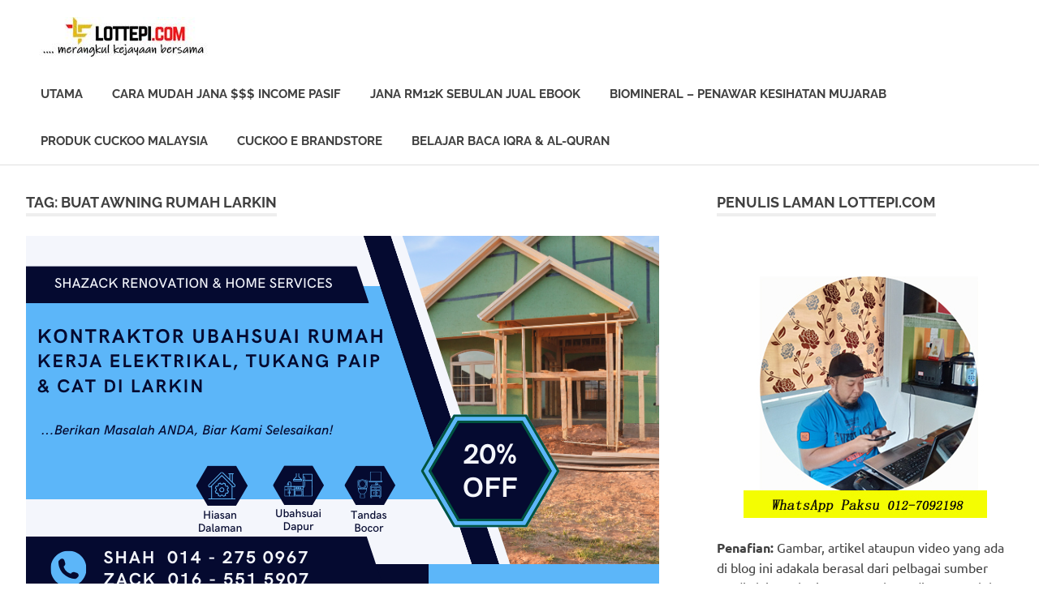

--- FILE ---
content_type: text/html; charset=UTF-8
request_url: https://lottepi.com/tag/buat-awning-rumah-larkin/
body_size: 16753
content:
<!DOCTYPE html>
<html lang="en-US">

<head>
<meta charset="UTF-8">
<meta name="viewport" content="width=device-width, initial-scale=1">
<link rel="profile" href="http://gmpg.org/xfn/11">
<link rel="pingback" href="https://lottepi.com/xmlrpc.php">

<meta name='robots' content='index, follow, max-image-preview:large, max-snippet:-1, max-video-preview:-1'/>

	<!-- This site is optimized with the Yoast SEO plugin v16.8 - https://yoast.com/wordpress/plugins/seo/ -->
	<title>buat awning rumah larkin Archives - Berkongsi Cerita &amp; Pengalaman</title>
	<link rel="canonical" href="https://lottepi.com/tag/buat-awning-rumah-larkin/"/>
	<meta property="og:locale" content="en_US"/>
	<meta property="og:type" content="article"/>
	<meta property="og:title" content="buat awning rumah larkin Archives - Berkongsi Cerita &amp; Pengalaman"/>
	<meta property="og:url" content="https://lottepi.com/tag/buat-awning-rumah-larkin/"/>
	<meta property="og:site_name" content="Berkongsi Cerita &amp; Pengalaman"/>
	<meta name="twitter:card" content="summary_large_image"/>
	<script type="application/ld+json" class="yoast-schema-graph">{"@context":"https://schema.org","@graph":[{"@type":"WebSite","@id":"https://lottepi.com/#website","url":"https://lottepi.com/","name":"Lottepi.com Berkongsi Cerita..","description":"Maju &amp; Berjaya Bersama","potentialAction":[{"@type":"SearchAction","target":{"@type":"EntryPoint","urlTemplate":"https://lottepi.com/?s={search_term_string}"},"query-input":"required name=search_term_string"}],"inLanguage":"en-US"},{"@type":"CollectionPage","@id":"https://lottepi.com/tag/buat-awning-rumah-larkin/#webpage","url":"https://lottepi.com/tag/buat-awning-rumah-larkin/","name":"buat awning rumah larkin Archives - Berkongsi Cerita &amp; Pengalaman","isPartOf":{"@id":"https://lottepi.com/#website"},"breadcrumb":{"@id":"https://lottepi.com/tag/buat-awning-rumah-larkin/#breadcrumb"},"inLanguage":"en-US","potentialAction":[{"@type":"ReadAction","target":["https://lottepi.com/tag/buat-awning-rumah-larkin/"]}]},{"@type":"BreadcrumbList","@id":"https://lottepi.com/tag/buat-awning-rumah-larkin/#breadcrumb","itemListElement":[{"@type":"ListItem","position":1,"name":"Home","item":"https://lottepi.com/"},{"@type":"ListItem","position":2,"name":"buat awning rumah larkin"}]}]}</script>
	<!-- / Yoast SEO plugin. -->


<link rel="alternate" type="application/rss+xml" title="Berkongsi Cerita &amp; Pengalaman &raquo; Feed" href="https://lottepi.com/feed/"/>
<link rel="alternate" type="application/rss+xml" title="Berkongsi Cerita &amp; Pengalaman &raquo; buat awning rumah larkin Tag Feed" href="https://lottepi.com/tag/buat-awning-rumah-larkin/feed/"/>
<script type="text/javascript">//<![CDATA[
window._wpemojiSettings={"baseUrl":"https:\/\/s.w.org\/images\/core\/emoji\/15.0.3\/72x72\/","ext":".png","svgUrl":"https:\/\/s.w.org\/images\/core\/emoji\/15.0.3\/svg\/","svgExt":".svg","source":{"concatemoji":"https:\/\/lottepi.com\/wp-includes\/js\/wp-emoji-release.min.js?ver=6.6.4"}};!function(i,n){var o,s,e;function c(e){try{var t={supportTests:e,timestamp:(new Date).valueOf()};sessionStorage.setItem(o,JSON.stringify(t))}catch(e){}}function p(e,t,n){e.clearRect(0,0,e.canvas.width,e.canvas.height),e.fillText(t,0,0);var t=new Uint32Array(e.getImageData(0,0,e.canvas.width,e.canvas.height).data),r=(e.clearRect(0,0,e.canvas.width,e.canvas.height),e.fillText(n,0,0),new Uint32Array(e.getImageData(0,0,e.canvas.width,e.canvas.height).data));return t.every(function(e,t){return e===r[t]})}function u(e,t,n){switch(t){case"flag":return n(e,"\ud83c\udff3\ufe0f\u200d\u26a7\ufe0f","\ud83c\udff3\ufe0f\u200b\u26a7\ufe0f")?!1:!n(e,"\ud83c\uddfa\ud83c\uddf3","\ud83c\uddfa\u200b\ud83c\uddf3")&&!n(e,"\ud83c\udff4\udb40\udc67\udb40\udc62\udb40\udc65\udb40\udc6e\udb40\udc67\udb40\udc7f","\ud83c\udff4\u200b\udb40\udc67\u200b\udb40\udc62\u200b\udb40\udc65\u200b\udb40\udc6e\u200b\udb40\udc67\u200b\udb40\udc7f");case"emoji":return!n(e,"\ud83d\udc26\u200d\u2b1b","\ud83d\udc26\u200b\u2b1b")}return!1}function f(e,t,n){var r="undefined"!=typeof WorkerGlobalScope&&self instanceof WorkerGlobalScope?new OffscreenCanvas(300,150):i.createElement("canvas"),a=r.getContext("2d",{willReadFrequently:!0}),o=(a.textBaseline="top",a.font="600 32px Arial",{});return e.forEach(function(e){o[e]=t(a,e,n)}),o}function t(e){var t=i.createElement("script");t.src=e,t.defer=!0,i.head.appendChild(t)}"undefined"!=typeof Promise&&(o="wpEmojiSettingsSupports",s=["flag","emoji"],n.supports={everything:!0,everythingExceptFlag:!0},e=new Promise(function(e){i.addEventListener("DOMContentLoaded",e,{once:!0})}),new Promise(function(t){var n=function(){try{var e=JSON.parse(sessionStorage.getItem(o));if("object"==typeof e&&"number"==typeof e.timestamp&&(new Date).valueOf()<e.timestamp+604800&&"object"==typeof e.supportTests)return e.supportTests}catch(e){}return null}();if(!n){if("undefined"!=typeof Worker&&"undefined"!=typeof OffscreenCanvas&&"undefined"!=typeof URL&&URL.createObjectURL&&"undefined"!=typeof Blob)try{var e="postMessage("+f.toString()+"("+[JSON.stringify(s),u.toString(),p.toString()].join(",")+"));",r=new Blob([e],{type:"text/javascript"}),a=new Worker(URL.createObjectURL(r),{name:"wpTestEmojiSupports"});return void(a.onmessage=function(e){c(n=e.data),a.terminate(),t(n)})}catch(e){}c(n=f(s,u,p))}t(n)}).then(function(e){for(var t in e)n.supports[t]=e[t],n.supports.everything=n.supports.everything&&n.supports[t],"flag"!==t&&(n.supports.everythingExceptFlag=n.supports.everythingExceptFlag&&n.supports[t]);n.supports.everythingExceptFlag=n.supports.everythingExceptFlag&&!n.supports.flag,n.DOMReady=!1,n.readyCallback=function(){n.DOMReady=!0}}).then(function(){return e}).then(function(){var e;n.supports.everything||(n.readyCallback(),(e=n.source||{}).concatemoji?t(e.concatemoji):e.wpemoji&&e.twemoji&&(t(e.twemoji),t(e.wpemoji)))}))}((window,document),window._wpemojiSettings);
//]]></script>
<link rel='stylesheet' id='poseidon-theme-fonts-css' href='https://lottepi.com/wp-content/fonts/7e78f1b23cafb1be6e2a8eec5f961464.css?ver=20201110' type='text/css' media='all'/>
<style id='wp-emoji-styles-inline-css' type='text/css'>img.wp-smiley,img.emoji{display:inline!important;border:none!important;box-shadow:none!important;height:1em!important;width:1em!important;margin:0 .07em!important;vertical-align:-.1em!important;background:none!important;padding:0!important}</style>
<link rel='stylesheet' id='wp-block-library-css' href='https://lottepi.com/wp-includes/css/dist/block-library/style.min.css?ver=6.6.4' type='text/css' media='all'/>
<style id='classic-theme-styles-inline-css' type='text/css'>.wp-block-button__link{color:#fff;background-color:#32373c;border-radius:9999px;box-shadow:none;text-decoration:none;padding:calc(.667em + 2px) calc(1.333em + 2px);font-size:1.125em}.wp-block-file__button{background:#32373c;color:#fff;text-decoration:none}</style>
<style id='global-styles-inline-css' type='text/css'>:root{--wp--preset--aspect-ratio--square:1;--wp--preset--aspect-ratio--4-3: 4/3;--wp--preset--aspect-ratio--3-4: 3/4;--wp--preset--aspect-ratio--3-2: 3/2;--wp--preset--aspect-ratio--2-3: 2/3;--wp--preset--aspect-ratio--16-9: 16/9;--wp--preset--aspect-ratio--9-16: 9/16;--wp--preset--color--black:#000;--wp--preset--color--cyan-bluish-gray:#abb8c3;--wp--preset--color--white:#fff;--wp--preset--color--pale-pink:#f78da7;--wp--preset--color--vivid-red:#cf2e2e;--wp--preset--color--luminous-vivid-orange:#ff6900;--wp--preset--color--luminous-vivid-amber:#fcb900;--wp--preset--color--light-green-cyan:#7bdcb5;--wp--preset--color--vivid-green-cyan:#00d084;--wp--preset--color--pale-cyan-blue:#8ed1fc;--wp--preset--color--vivid-cyan-blue:#0693e3;--wp--preset--color--vivid-purple:#9b51e0;--wp--preset--color--primary:#2ad;--wp--preset--color--secondary:#0084b7;--wp--preset--color--tertiary:#005e91;--wp--preset--color--accent:#dd2e22;--wp--preset--color--highlight:#00b734;--wp--preset--color--light-gray:#eee;--wp--preset--color--gray:#777;--wp--preset--color--dark-gray:#404040;--wp--preset--gradient--vivid-cyan-blue-to-vivid-purple:linear-gradient(135deg,rgba(6,147,227,1) 0%,#9b51e0 100%);--wp--preset--gradient--light-green-cyan-to-vivid-green-cyan:linear-gradient(135deg,#7adcb4 0%,#00d082 100%);--wp--preset--gradient--luminous-vivid-amber-to-luminous-vivid-orange:linear-gradient(135deg,rgba(252,185,0,1) 0%,rgba(255,105,0,1) 100%);--wp--preset--gradient--luminous-vivid-orange-to-vivid-red:linear-gradient(135deg,rgba(255,105,0,1) 0%,#cf2e2e 100%);--wp--preset--gradient--very-light-gray-to-cyan-bluish-gray:linear-gradient(135deg,#eee 0%,#a9b8c3 100%);--wp--preset--gradient--cool-to-warm-spectrum:linear-gradient(135deg,#4aeadc 0%,#9778d1 20%,#cf2aba 40%,#ee2c82 60%,#fb6962 80%,#fef84c 100%);--wp--preset--gradient--blush-light-purple:linear-gradient(135deg,#ffceec 0%,#9896f0 100%);--wp--preset--gradient--blush-bordeaux:linear-gradient(135deg,#fecda5 0%,#fe2d2d 50%,#6b003e 100%);--wp--preset--gradient--luminous-dusk:linear-gradient(135deg,#ffcb70 0%,#c751c0 50%,#4158d0 100%);--wp--preset--gradient--pale-ocean:linear-gradient(135deg,#fff5cb 0%,#b6e3d4 50%,#33a7b5 100%);--wp--preset--gradient--electric-grass:linear-gradient(135deg,#caf880 0%,#71ce7e 100%);--wp--preset--gradient--midnight:linear-gradient(135deg,#020381 0%,#2874fc 100%);--wp--preset--font-size--small:13px;--wp--preset--font-size--medium:20px;--wp--preset--font-size--large:36px;--wp--preset--font-size--x-large:42px;--wp--preset--spacing--20:.44rem;--wp--preset--spacing--30:.67rem;--wp--preset--spacing--40:1rem;--wp--preset--spacing--50:1.5rem;--wp--preset--spacing--60:2.25rem;--wp--preset--spacing--70:3.38rem;--wp--preset--spacing--80:5.06rem;--wp--preset--shadow--natural:6px 6px 9px rgba(0,0,0,.2);--wp--preset--shadow--deep:12px 12px 50px rgba(0,0,0,.4);--wp--preset--shadow--sharp:6px 6px 0 rgba(0,0,0,.2);--wp--preset--shadow--outlined:6px 6px 0 -3px rgba(255,255,255,1) , 6px 6px rgba(0,0,0,1);--wp--preset--shadow--crisp:6px 6px 0 rgba(0,0,0,1)}:where(.is-layout-flex){gap:.5em}:where(.is-layout-grid){gap:.5em}body .is-layout-flex{display:flex}.is-layout-flex{flex-wrap:wrap;align-items:center}.is-layout-flex > :is(*, div){margin:0}body .is-layout-grid{display:grid}.is-layout-grid > :is(*, div){margin:0}:where(.wp-block-columns.is-layout-flex){gap:2em}:where(.wp-block-columns.is-layout-grid){gap:2em}:where(.wp-block-post-template.is-layout-flex){gap:1.25em}:where(.wp-block-post-template.is-layout-grid){gap:1.25em}.has-black-color{color:var(--wp--preset--color--black)!important}.has-cyan-bluish-gray-color{color:var(--wp--preset--color--cyan-bluish-gray)!important}.has-white-color{color:var(--wp--preset--color--white)!important}.has-pale-pink-color{color:var(--wp--preset--color--pale-pink)!important}.has-vivid-red-color{color:var(--wp--preset--color--vivid-red)!important}.has-luminous-vivid-orange-color{color:var(--wp--preset--color--luminous-vivid-orange)!important}.has-luminous-vivid-amber-color{color:var(--wp--preset--color--luminous-vivid-amber)!important}.has-light-green-cyan-color{color:var(--wp--preset--color--light-green-cyan)!important}.has-vivid-green-cyan-color{color:var(--wp--preset--color--vivid-green-cyan)!important}.has-pale-cyan-blue-color{color:var(--wp--preset--color--pale-cyan-blue)!important}.has-vivid-cyan-blue-color{color:var(--wp--preset--color--vivid-cyan-blue)!important}.has-vivid-purple-color{color:var(--wp--preset--color--vivid-purple)!important}.has-black-background-color{background-color:var(--wp--preset--color--black)!important}.has-cyan-bluish-gray-background-color{background-color:var(--wp--preset--color--cyan-bluish-gray)!important}.has-white-background-color{background-color:var(--wp--preset--color--white)!important}.has-pale-pink-background-color{background-color:var(--wp--preset--color--pale-pink)!important}.has-vivid-red-background-color{background-color:var(--wp--preset--color--vivid-red)!important}.has-luminous-vivid-orange-background-color{background-color:var(--wp--preset--color--luminous-vivid-orange)!important}.has-luminous-vivid-amber-background-color{background-color:var(--wp--preset--color--luminous-vivid-amber)!important}.has-light-green-cyan-background-color{background-color:var(--wp--preset--color--light-green-cyan)!important}.has-vivid-green-cyan-background-color{background-color:var(--wp--preset--color--vivid-green-cyan)!important}.has-pale-cyan-blue-background-color{background-color:var(--wp--preset--color--pale-cyan-blue)!important}.has-vivid-cyan-blue-background-color{background-color:var(--wp--preset--color--vivid-cyan-blue)!important}.has-vivid-purple-background-color{background-color:var(--wp--preset--color--vivid-purple)!important}.has-black-border-color{border-color:var(--wp--preset--color--black)!important}.has-cyan-bluish-gray-border-color{border-color:var(--wp--preset--color--cyan-bluish-gray)!important}.has-white-border-color{border-color:var(--wp--preset--color--white)!important}.has-pale-pink-border-color{border-color:var(--wp--preset--color--pale-pink)!important}.has-vivid-red-border-color{border-color:var(--wp--preset--color--vivid-red)!important}.has-luminous-vivid-orange-border-color{border-color:var(--wp--preset--color--luminous-vivid-orange)!important}.has-luminous-vivid-amber-border-color{border-color:var(--wp--preset--color--luminous-vivid-amber)!important}.has-light-green-cyan-border-color{border-color:var(--wp--preset--color--light-green-cyan)!important}.has-vivid-green-cyan-border-color{border-color:var(--wp--preset--color--vivid-green-cyan)!important}.has-pale-cyan-blue-border-color{border-color:var(--wp--preset--color--pale-cyan-blue)!important}.has-vivid-cyan-blue-border-color{border-color:var(--wp--preset--color--vivid-cyan-blue)!important}.has-vivid-purple-border-color{border-color:var(--wp--preset--color--vivid-purple)!important}.has-vivid-cyan-blue-to-vivid-purple-gradient-background{background:var(--wp--preset--gradient--vivid-cyan-blue-to-vivid-purple)!important}.has-light-green-cyan-to-vivid-green-cyan-gradient-background{background:var(--wp--preset--gradient--light-green-cyan-to-vivid-green-cyan)!important}.has-luminous-vivid-amber-to-luminous-vivid-orange-gradient-background{background:var(--wp--preset--gradient--luminous-vivid-amber-to-luminous-vivid-orange)!important}.has-luminous-vivid-orange-to-vivid-red-gradient-background{background:var(--wp--preset--gradient--luminous-vivid-orange-to-vivid-red)!important}.has-very-light-gray-to-cyan-bluish-gray-gradient-background{background:var(--wp--preset--gradient--very-light-gray-to-cyan-bluish-gray)!important}.has-cool-to-warm-spectrum-gradient-background{background:var(--wp--preset--gradient--cool-to-warm-spectrum)!important}.has-blush-light-purple-gradient-background{background:var(--wp--preset--gradient--blush-light-purple)!important}.has-blush-bordeaux-gradient-background{background:var(--wp--preset--gradient--blush-bordeaux)!important}.has-luminous-dusk-gradient-background{background:var(--wp--preset--gradient--luminous-dusk)!important}.has-pale-ocean-gradient-background{background:var(--wp--preset--gradient--pale-ocean)!important}.has-electric-grass-gradient-background{background:var(--wp--preset--gradient--electric-grass)!important}.has-midnight-gradient-background{background:var(--wp--preset--gradient--midnight)!important}.has-small-font-size{font-size:var(--wp--preset--font-size--small)!important}.has-medium-font-size{font-size:var(--wp--preset--font-size--medium)!important}.has-large-font-size{font-size:var(--wp--preset--font-size--large)!important}.has-x-large-font-size{font-size:var(--wp--preset--font-size--x-large)!important}:where(.wp-block-post-template.is-layout-flex){gap:1.25em}:where(.wp-block-post-template.is-layout-grid){gap:1.25em}:where(.wp-block-columns.is-layout-flex){gap:2em}:where(.wp-block-columns.is-layout-grid){gap:2em}:root :where(.wp-block-pullquote){font-size:1.5em;line-height:1.6}</style>
<link rel='stylesheet' id='poseidon-stylesheet-css' href='https://lottepi.com/wp-content/themes/poseidon/style.css?ver=2.3.2' type='text/css' media='all'/>
<style id='poseidon-stylesheet-inline-css' type='text/css'>.site-title,.site-description,.type-post .entry-footer .entry-tags{position:absolute;clip:rect(1px,1px,1px,1px);width:1px;height:1px;overflow:hidden}</style>
<!--[if lt IE 9]>
<script type="text/javascript" src="https://lottepi.com/wp-content/themes/poseidon/assets/js/html5shiv.min.js?ver=3.7.3" id="html5shiv-js"></script>
<![endif]-->
<script type="text/javascript" src="https://lottepi.com/wp-includes/js/jquery/jquery.min.js?ver=3.7.1" id="jquery-core-js"></script>
<script type="text/javascript" src="https://lottepi.com/wp-includes/js/jquery/jquery-migrate.min.js?ver=3.4.1" id="jquery-migrate-js"></script>
<script type="text/javascript" src="https://lottepi.com/wp-content/themes/poseidon/assets/js/svgxuse.min.js?ver=1.2.6" id="svgxuse-js"></script>
<link rel="https://api.w.org/" href="https://lottepi.com/wp-json/"/><link rel="alternate" title="JSON" type="application/json" href="https://lottepi.com/wp-json/wp/v2/tags/76888"/><link rel="EditURI" type="application/rsd+xml" title="RSD" href="https://lottepi.com/xmlrpc.php?rsd"/>
<meta name="generator" content="WordPress 6.6.4"/>
<!-- Analytics by WP Statistics v14.10.2 - https://wp-statistics.com/ -->
<link rel="icon" href="https://lottepi.com/wp-content/uploads/2023/01/cropped-logo-atas6-lottepi-32x32.jpg" sizes="32x32"/>
<link rel="icon" href="https://lottepi.com/wp-content/uploads/2023/01/cropped-logo-atas6-lottepi-192x192.jpg" sizes="192x192"/>
<link rel="apple-touch-icon" href="https://lottepi.com/wp-content/uploads/2023/01/cropped-logo-atas6-lottepi-180x180.jpg"/>
<meta name="msapplication-TileImage" content="https://lottepi.com/wp-content/uploads/2023/01/cropped-logo-atas6-lottepi-270x270.jpg"/>
</head>

<body class="archive tag tag-buat-awning-rumah-larkin tag-76888 wp-custom-logo wp-embed-responsive">

	
	<div id="page" class="hfeed site">

		<a class="skip-link screen-reader-text" href="#content">Skip to content</a>

		
		
		<header id="masthead" class="site-header clearfix" role="banner">

			<div class="header-main container clearfix">

				<div id="logo" class="site-branding clearfix">

					<a href="https://lottepi.com/" class="custom-logo-link" rel="home"><img width="250" height="50" src="https://lottepi.com/wp-content/uploads/2023/01/cropped-lottepi-dot-com.jpg" class="custom-logo" alt="Berkongsi Cerita &amp; Pengalaman" decoding="async"/></a>					
			<p class="site-title"><a href="https://lottepi.com/" rel="home">Berkongsi Cerita &amp; Pengalaman</a></p>

							
			<p class="site-description">Maju &amp; Berjaya Bersama</p>

		
				</div><!-- .site-branding -->

				

	<button class="primary-menu-toggle menu-toggle" aria-controls="primary-menu" aria-expanded="false">
		<svg class="icon icon-menu" aria-hidden="true" role="img"> <use xlink:href="https://lottepi.com/wp-content/themes/poseidon/assets/icons/genericons-neue.svg#menu"></use> </svg><svg class="icon icon-close" aria-hidden="true" role="img"> <use xlink:href="https://lottepi.com/wp-content/themes/poseidon/assets/icons/genericons-neue.svg#close"></use> </svg>		<span class="menu-toggle-text screen-reader-text">Menu</span>
	</button>

	<div class="primary-navigation">

		<nav id="site-navigation" class="main-navigation" role="navigation" aria-label="Primary Menu">

			<ul id="primary-menu" class="menu"><li id="menu-item-3911" class="menu-item menu-item-type-custom menu-item-object-custom menu-item-home menu-item-3911"><a href="https://lottepi.com/">UTAMA</a></li>
<li id="menu-item-8344" class="menu-item menu-item-type-custom menu-item-object-custom menu-item-8344"><a href="https://lottepi.com/peluang-jana-income-secara-pasif-setiap-bulan-dengan-auto-trade/">Cara Mudah Jana $$$ Income Pasif</a></li>
<li id="menu-item-11762" class="menu-item menu-item-type-custom menu-item-object-custom menu-item-11762"><a href="https://lottepi.com/income-sebulan-rm12k-atau-lebih-dengan-jual-ebook-je/">Jana RM12k Sebulan Jual Ebook</a></li>
<li id="menu-item-3916" class="menu-item menu-item-type-custom menu-item-object-custom menu-item-3916"><a href="https://lottepi.com/penawar-penyakit-yang-mujarab-biomineral/">Biomineral &#8211; Penawar Kesihatan Mujarab</a></li>
<li id="menu-item-3948" class="menu-item menu-item-type-custom menu-item-object-custom menu-item-3948"><a href="https://lottepi.com/produk-cuckoo-malaysia/">Produk Cuckoo Malaysia</a></li>
<li id="menu-item-3918" class="menu-item menu-item-type-custom menu-item-object-custom menu-item-3918"><a href="https://store.cuckoo.com.my/estore/paksustore/">Cuckoo E Brandstore</a></li>
<li id="menu-item-11763" class="menu-item menu-item-type-custom menu-item-object-custom menu-item-11763"><a href="https://lottepi.com/panduan-belajar-membaca-iqra-al-quran/">Belajar Baca IQRA &#038; Al-Quran</a></li>
</ul>		</nav><!-- #site-navigation -->

	</div><!-- .primary-navigation -->



			</div><!-- .header-main -->

		</header><!-- #masthead -->

		
		
		
		
		<div id="content" class="site-content container clearfix">

	<section id="primary" class="content-area">
		<main id="main" class="site-main" role="main">

		
			<header class="page-header">

				<h1 class="archive-title">Tag: <span>buat awning rumah larkin</span></h1>				
			</header><!-- .page-header -->

			<div id="post-wrapper" class="post-wrapper clearfix">

				
<article id="post-19492" class="post-19492 post type-post status-publish format-standard has-post-thumbnail hentry category-ubahsuai-rumah tag-ambik-upah-mengecat-rumah-larkin tag-ambil-upah-bersih-homestay-di-larkin tag-ambil-upah-bersih-hotel-di-larkin tag-ambil-upah-bersih-longkang-di-larkin tag-ambil-upah-bersih-rumah-di-larkin tag-ambil-upah-buang-sampah-pokok-di-larkin tag-ambil-upah-cat-banggunan-larkin tag-ambil-upah-cat-dinding-rumah-murah-di-larkin tag-ambil-upah-cat-rumah-harga-murah-larkin tag-ambil-upah-cat-rumah-harga-rendah-larkin tag-ambil-upah-cat-rumah-larkin tag-ambil-upah-maintenance-pokok-di-larkin tag-ambil-upah-mengecat-banggunan-larkin tag-ambil-upah-mengecat-dalam-dan-luar-rumah-di-larkin tag-ambil-upah-mengecat-rumah-larkin tag-ambil-upah-potong-pokok-di-larkin tag-ambil-upah-potong-rumput-di-larkin tag-ambil-upah-sapu-sampah-di-larkin tag-ambil-upah-siram-pokok-di-larkin tag-ambil-upah-tanam-pokok-di-larkin tag-ambil-upah-tanam-rumput-di-larkin tag-ambil-upah-tebang-pokok-di-larkin tag-atap-bocor-larkin tag-baiki-atap-bocor-larkin tag-baiki-atap-genting-larkin tag-baiki-atap-near-me tag-baiki-bumbung-near-me tag-baiki-bumbung-rumah-bocor-larkin tag-baiki-bumbung-rumah-larkin tag-baiki-pagar-rumah-di-larkin tag-baiki-paip tag-baiki-paip-air-menitik-di-larkin tag-baiki-paip-bocor-dalam-dinding tag-baiki-paip-bocor-larkin tag-baiki-paip-patah-dalam tag-baiki-paip-sinki-di-larkin tag-baiki-paip-tersumbat tag-baiki-pam-air tag-baiki-pam-tandas tag-bersih-rumah-larkin tag-bersih-rumah-near-me tag-buat-autogate-larkin tag-buat-autogate-murah-larkin tag-buat-awning-larkin tag-buat-awning-rumah-larkin tag-buat-awning-rumah-murah-di-larkin tag-buat-grill-cantik-murah-larkin tag-buat-grill-murah-larkin tag-buat-grill-rumah-larkin tag-buat-grill-rumah-near-me tag-buat-kabinet-dapur-larkin tag-buat-kitchen-cabinet-larkin tag-buat-kitchen-cabinet-murah-larkin tag-buat-kitchen-set-aluminium-larkin tag-buat-pagar-batu-larkin tag-buat-pagar-besi-larkin tag-buat-pagar-rumah-larkin tag-buat-pagar-rumah-murah-larkin tag-buat-wiring-rumah-murah-larkin tag-buat-wiring-rumah-near-me tag-bumbung-bocor-larkin tag-cuci-rumah-baru-pindah tag-cuci-rumah-larkin tag-cuci-rumah-near-me tag-kabinet-dapur-aluminium-larkin tag-kabinet-dapur-gas-larkin tag-kabinet-dapur-moden-larkin tag-kabinet-dapur-murah-larkin tag-kabinet-dapur-near-me-larkin tag-kabinet-murah-larkin tag-kedai-buat-awning-larkin tag-kerja-aircond-larkin tag-kerja-angkat-barang-rumah-larkin tag-kerja-angkut-barang-larkin tag-kerja-bersih-homestay-di-larkin tag-kerja-bersih-hotel-di-larkin tag-kerja-bersih-longkang-di-larkin tag-kerja-bersih-rumah-di-larkin tag-kerja-besi-dan-kimpalan-di-larkin tag-kerja-besi-di-larkin tag-kerja-besi-tetulang-di-larkin tag-kerja-buang-sampah-pokok-di-larkin tag-kerja-buat-awning-di-larkin tag-kerja-buat-bumbung-awning-di-larkin tag-kerja-buat-grill-di-larkin tag-kerja-buat-pagar-aluminum-di-larkin tag-kerja-buat-pagar-besi-di-larkin tag-kerja-buat-pagar-stainless-steel-di-larkin tag-kerja-buat-pagar-wrought-iron-di-larkin tag-kerja-buat-perabot-kabinet-larkin tag-kerja-buat-perabot-larkin tag-kerja-cat-banggunan-larkin tag-kerja-cat-dinding-rumah-murah-di-larkin tag-kerja-cat-rumah-harga-murah-larkin tag-kerja-cat-rumah-harga-rendah-larkin tag-kerja-cat-rumah-larkin tag-kerja-elektrikal-di-larkin tag-kerja-elektrikal-larkin tag-kerja-extend-rumah-dengan-permit-kelulusan-harga-rendah-larkin tag-kerja-extend-rumah-di-larkin tag-kerja-hiasan-dalaman-rumah-di-larkin tag-kerja-ikat-besi-di-larkin tag-kerja-kimpalan-besi-larkin tag-kerja-kimpalan-di-larkin tag-kerja-landskap-larkin tag-kerja-maintenance-elektrikal-di-larkin tag-kerja-maintenance-pokok-di-larkin tag-kerja-memasang-awning-di-larkin tag-kerja-mengecat-banggunan-larkin tag-kerja-mengecat-dalam-dan-luar-rumah-di-larkin tag-kerja-mengecat-rumah-larkin tag-kerja-pasang-aircond-rumah-larkin tag-kerja-pasang-aircond-rumah-yang-murah-larkin tag-kerja-pasang-lampu-kipas-di-larkin tag-kerja-pembersihan-kawasan-di-larkin tag-kerja-pembersihan-kebun-pertanian-di-larkin tag-kerja-pembersihan-longkang-di-larkin tag-kerja-pembersihan-parit-di-larkin tag-kerja-pembersihan-pencemaran-di-larkin tag-kerja-pembersihan-rumah-di-larkin tag-kerja-pembersihan-saliran-di-larkin tag-kerja-pembersihan-sampah-di-larkin tag-kerja-pembersihan-semak-samun-di-larkin tag-kerja-pembersihan-sungai-di-larkin tag-kerja-pendawaian-elektrik-di-larkin tag-kerja-perabot-larkin tag-kerja-pindah-rumah-larkin tag-kerja-potong-pokok-di-larkin tag-kerja-potong-rumput-di-larkin tag-kerja-renovate-rumah-dengan-permit-dengan-harga-rendah-larkin tag-kerja-renovate-rumah-di-larkin tag-kerja-renovation-rumah-di-larkin tag-kerja-renovation-rumah-harga-murah-di-larkin tag-kerja-repair-aircond-larkin tag-kerja-repair-aircond-murah-larkin tag-kerja-repair-dapur-di-larkin tag-kerja-repair-rumah-di-larkin tag-kerja-sapu-sampah-di-larkin tag-kerja-service-aircond-murah-di-larkin tag-kerja-service-aircond-near-me tag-kerja-service-aircond-rumah-larkin tag-kerja-servis-aircond-chemical-larkin tag-kerja-servis-aircond-larkin tag-kerja-servis-aircond-murah-larkin tag-kerja-siram-pokok-di-larkin tag-kerja-tambah-rumah-di-larkin tag-kerja-tanam-pokok-di-larkin tag-kerja-tanam-rumput-di-larkin tag-kerja-tebang-pokok-di-larkin tag-kerja-tukang-rumah-di-larkin tag-kerja-ubahsuai-dapur-rumah-di-larkin tag-kerja-ubahsuai-pagar-rumah-di-larkin tag-kerja-ubahsuai-rumah-di-larkin tag-kerja-ubahsuai-rumah-harga-murah-di-larkin tag-kerja-waterproofing-larkin tag-kerja-welding-besi-di-larkin tag-kerja-welding-pagar-di-larkin tag-kerja-wiring-aircond-rumah-di-larkin tag-kerja-wiring-db-di-rumah-larkin tag-kerja-wiring-kipas-siling-rumah-di-larkin tag-kerja-wiring-lampu-kipas-rumah-larkin tag-kerja-wiring-rumah-di-larkin tag-khidmat-ambil-upah-extend-rumah-dengan-permit-kelulusan-harga-rendah-larkin tag-khidmat-ambil-upah-extend-rumah-di-larkin tag-khidmat-ambil-upah-hiasan-dalaman-rumah-di-larkin tag-khidmat-ambil-upah-renovate-rumah-dengan-permit-dengan-harga-rendah-larkin tag-khidmat-ambil-upah-renovate-rumah-di-larkin tag-khidmat-ambil-upah-renovation-rumah-di-larkin tag-khidmat-ambil-upah-renovation-rumah-harga-murah-di-larkin tag-khidmat-ambil-upah-repair-dapur-di-larkin tag-khidmat-ambil-upah-repair-rumah-di-larkin tag-khidmat-ambil-upah-tambah-rumah-di-larkin tag-khidmat-ambil-upah-tukang-rumah-di-larkin tag-khidmat-ambil-upah-ubahsuai-dapur-rumah-di-larkin tag-khidmat-ambil-upah-ubahsuai-pagar-rumah-di-larkin tag-khidmat-ambil-upah-ubahsuai-rumah-di-larkin tag-khidmat-ambil-upah-ubahsuai-rumah-harga-murah-di-larkin tag-khidmat-bersih-homestay-di-larkin tag-khidmat-bersih-hotel-di-larkin tag-khidmat-bersih-longkang-di-larkin tag-khidmat-bersih-rumah-di-larkin tag-khidmat-buang-sampah-pokok-di-larkin tag-khidmat-elektrikal-di-larkin tag-khidmat-maintenance-elektrikal-di-larkin tag-khidmat-maintenance-pokok-di-larkin tag-khidmat-pasang-aircond-rumah-larkin tag-khidmat-pasang-aircond-rumah-yang-murah-larkin tag-khidmat-pasang-lampu-kipas-di-larkin tag-khidmat-pembersihan-kawasan-di-larkin tag-khidmat-pembersihan-kebun-pertanian-di-larkin tag-khidmat-pembersihan-longkang-di-larkin tag-khidmat-pembersihan-parit-di-larkin tag-khidmat-pembersihan-pencemaran-di-larkin tag-khidmat-pembersihan-rumah-di-larkin tag-khidmat-pembersihan-saliran-di-larkin tag-khidmat-pembersihan-sampah-di-larkin tag-khidmat-pembersihan-semak-samun-di-larkin tag-khidmat-pembersihan-sungai-di-larkin tag-khidmat-pendawaian-elektrik-di-larkin tag-khidmat-potong-pokok-di-larkin tag-khidmat-potong-rumput-di-larkin tag-khidmat-repair-aircond-larkin tag-khidmat-repair-aircond-murah-larkin tag-khidmat-sapu-sampah-di-larkin tag-khidmat-service-aircond-murah-di-larkin tag-khidmat-service-aircond-near-me tag-khidmat-service-aircond-rumah-larkin tag-khidmat-servis-aircond-chemical-larkin tag-khidmat-servis-aircond-larkin tag-khidmat-servis-aircond-murah-larkin tag-khidmat-siram-pokok-di-larkin tag-khidmat-tanam-pokok-di-larkin tag-khidmat-tanam-rumput-di-larkin tag-khidmat-tebang-pokok-di-larkin tag-khidmat-wiring-aircond-rumah-di-larkin tag-khidmat-wiring-db-di-rumah-larkin tag-khidmat-wiring-kipas-siling-rumah-di-larkin tag-khidmat-wiring-lampu-kipas-rumah-larkin tag-khidmat-wiring-rumah-di-larkin tag-kilang-tempah-kabinet-dapur-larkin tag-kontraktor-bersih-homestay-di-larkin tag-kontraktor-bersih-hotel-di-larkin tag-kontraktor-bersih-longkang-di-larkin tag-kontraktor-bersih-rumah-di-larkin tag-kontraktor-besi-dan-kimpalan-di-larkin tag-kontraktor-besi-di-larkin tag-kontraktor-besi-tetulang-di-larkin tag-kontraktor-bina-rumah-larkin tag-kontraktor-buang-sampah-pokok-di-larkin tag-kontraktor-buat-grill-di-larkin tag-kontraktor-buat-pagar-aluminum-di-larkin tag-kontraktor-buat-pagar-besi-di-larkin tag-kontraktor-buat-pagar-stainless-steel-di-larkin tag-kontraktor-buat-pagar-wrought-iron-di-larkin tag-kontraktor-cat-banggunan-larkin tag-kontraktor-cat-dinding-rumah-murah-di-larkin tag-kontraktor-cat-rumah-harga-murah-larkin tag-kontraktor-cat-rumah-harga-rendah-larkin tag-kontraktor-cat-rumah-larkin tag-kontraktor-elektrik-larkin tag-kontraktor-elektrik-near-me tag-kontraktor-elektrikal-di-larkin tag-kontraktor-extend-rumah-dengan-permit-kelulusan-harga-rendah-larkin tag-kontraktor-extend-rumah-di-larkin tag-kontraktor-hiasan-dalaman-rumah-di-larkin tag-kontraktor-ikat-besi-di-larkin tag-kontraktor-kimpalan-besi-larkin tag-kontraktor-kimpalan-di-larkin tag-kontraktor-landskap-larkin tag-kontraktor-maintenance-elektrikal-di-larkin tag-kontraktor-maintenance-pokok-di-larkin tag-kontraktor-mengecat-banggunan-larkin tag-kontraktor-mengecat-dalam-dan-luar-rumah-di-larkin tag-kontraktor-mengecat-rumah-larkin tag-kontraktor-paip-air-larkin tag-kontraktor-paip-larkin tag-kontraktor-pasang-aircond-rumah-larkin tag-kontraktor-pasang-aircond-rumah-yang-murah-larkin tag-kontraktor-pasang-awning-di-larkin tag-kontraktor-pasang-lampu-kipas-di-larkin tag-kontraktor-pembersihan-kawasan-di-larkin tag-kontraktor-pembersihan-kebun-pertanian-di-larkin tag-kontraktor-pembersihan-longkang-di-larkin tag-kontraktor-pembersihan-parit-di-larkin tag-kontraktor-pembersihan-pencemaran-di-larkin tag-kontraktor-pembersihan-rumah-di-larkin tag-kontraktor-pembersihan-saliran-di-larkin tag-kontraktor-pembersihan-sampah-di-larkin tag-kontraktor-pembersihan-semak-samun-di-larkin tag-kontraktor-pembersihan-sungai-di-larkin tag-kontraktor-pendawaian-elektrik-di-larkin tag-kontraktor-potong-pokok-di-larkin tag-kontraktor-potong-rumput-di-larkin tag-kontraktor-renovate-rumah tag-kontraktor-renovate-rumah-dengan-permit-dengan-harga-rendah-larkin tag-kontraktor-renovate-rumah-di-larkin tag-kontraktor-renovation-rumah-di-larkin tag-kontraktor-renovation-rumah-harga-murah-di-larkin tag-kontraktor-repair-aircond-larkin tag-kontraktor-repair-aircond-murah-larkin tag-kontraktor-repair-dapur-di-larkin tag-kontraktor-repair-rumah-di-larkin tag-kontraktor-rumah-bajet-di-larkin tag-kontraktor-rumah-larkin tag-kontraktor-sapu-sampah-di-larkin tag-kontraktor-service-aircond-murah-di-larkin tag-kontraktor-service-aircond-near-me tag-kontraktor-service-aircond-rumah-larkin tag-kontraktor-servis-aircond-chemical-larkin tag-kontraktor-servis-aircond-larkin tag-kontraktor-servis-aircond-murah-larkin tag-kontraktor-siram-pokok-di-larkin tag-kontraktor-tambah-rumah-di-larkin tag-kontraktor-tanam-pokok-di-larkin tag-kontraktor-tanam-rumput-di-larkin tag-kontraktor-tebang-pokok-di-larkin tag-kontraktor-tukang-rumah-di-larkin tag-kontraktor-ubahsuai-dapur-rumah-di-larkin tag-kontraktor-ubahsuai-pagar-rumah-di-larkin tag-kontraktor-ubahsuai-rumah-di-larkin tag-kontraktor-ubahsuai-rumah-harga-murah-di-larkin tag-kontraktor-ubahsuai-rumah-larkin tag-kontraktor-waterproofing-larkin tag-kontraktor-welding-besi-di-larkin tag-kontraktor-welding-pagar-di-larkin tag-kontraktor-wiring-aircond-rumah-di-larkin tag-kontraktor-wiring-db-di-rumah-larkin tag-kontraktor-wiring-kipas-siling-rumah-di-larkin tag-kontraktor-wiring-lampu-kipas-rumah-larkin tag-kontraktor-wiring-near-me tag-kontraktor-wiring-rumah-di-larkin tag-kontraktor-wiring-rumah-larkin tag-kos-repair-atap-bocor-larkin tag-lantai-bilik-air-bocor-larkin tag-maintenance-landskap-larkin tag-masalah-air-paip-perlahan-di-larkin tag-masalah-lantai-slab-bocor-larkin tag-masalah-lantai-toilet-bocor-larkin tag-masalah-paip-di-larkin tag-masalah-paip-tersumbat-di-larkin tag-masalah-paip-tersumbat-larkin tag-paip-bawah-sinki-dapur-bocor-larkin tag-paip-besi-bocor-larkin tag-pakar-baiki-atap-bocor-larkin tag-pakar-baiki-bumbung-bocor-larkin tag-pasang-aircond-larkin tag-pasang-aircond-murah-larkin tag-pasang-aircond-near-me tag-pasang-tiles-dapur-larkin tag-pasang-tiles-dinding-dapur-larkin tag-pasang-tiles-murah-di-larkin tag-pasang-tiles-rumah-larkin tag-pasang-tiles-tandas-larkin tag-perabot-kabinet-yang-murah-larkin tag-perkhidmatan-plumber-larkin tag-perkhidmatan-tukang-paip-larkin tag-plumber-larkin tag-plumber-murah-larkin tag-plumber-near-me-larkin tag-plumber-paip-sumbat-larkin tag-plumber-tandas-sumbat-larkin tag-potong-pokok-larkin tag-potong-pokok-near-me tag-potong-rumput-larkin tag-potong-rumput-near-me tag-renovate-rumah-larkin tag-renovate-rumah-murah-di-larkin tag-renovate-rumah-murah-larkin tag-renovation-rumah-larkin tag-repair-air-keluar-dari-lantai-rumah-larkin tag-repair-atap-bocor-larkin tag-repair-atap-genting tag-repair-atap-larkin tag-repair-atap-rumah tag-repair-autogate-larkin tag-repair-bumbung-bocor-larkin tag-repair-bumbung-bocor-near-me tag-repair-bumbung-rumah-bocor tag-repair-bumbung-rumah-larkin tag-repair-lantai-bilik-air-bocor-larkin tag-repair-lantai-bilik-air-tingkat-atas-bocor tag-repair-lantai-retak-di-larkin tag-repair-lantai-rumah-larkin tag-repair-pagar-rumah-larkin tag-repair-pagar-rumah-near-me tag-repair-paip-air-larkin tag-repair-paip-air-near-me tag-repair-paip-bocor-dalam-dinding tag-repair-paip-bocor-dalam-tanah tag-repair-paip-bocor-larkin tag-repair-paip-bocor-near-me tag-repair-paip-larkin tag-repair-paip-sinki-larkin tag-repair-rumah-di-larkin tag-repair-rumah-near-me tag-repair-wiring-larkin tag-service-aircond-larkin tag-service-aircond-murah-larkin tag-service-aircond-near-me tag-servis-aircond-larkin tag-servis-aircond-murah-near-me tag-servis-aircond-rumah-larkin tag-servis-aircond-rumah-near-me tag-servis-tukang-paip-larkin tag-slab-bocor-larkin tag-tandas-sumbat-larkin-contact-number tag-tempah-awning-di-larkin tag-tempah-kabinet-dapur-larkin tag-tempah-kabinet-dapur-murah-larkin tag-tempah-kabinet-tv-larkin tag-tukang-baiki-atap-bocor-larkin tag-tukang-baiki-bumbung-bocor-larkin tag-tukang-baiki-paip-larkin tag-tukang-baiki-paip-near-me tag-tukang-baiki-perabot-larkin tag-tukang-baiki-rumah-di-larkin tag-tukang-baiki-rumah-larkin tag-tukang-baiki-tandas-sumbat-larkin tag-tukang-besi-dan-kimpalan-di-larkin tag-tukang-besi-di-larkin tag-tukang-besi-larkin tag-tukang-besi-murah-larkin tag-tukang-besi-near-me tag-tukang-besi-tetulang-di-larkin tag-tukang-buat-autogate-murah-larkin tag-tukang-buat-awning-di-larkin tag-tukang-buat-awning-murah-larkin tag-tukang-buat-grill-di-larkin tag-tukang-buat-pagar-aluminum-di-larkin tag-tukang-buat-pagar-besi-di-larkin tag-tukang-buat-pagar-murah-larkin tag-tukang-buat-pagar-rumah-larkin tag-tukang-buat-pagar-stainless-steel-di-larkin tag-tukang-buat-pagar-wrought-iron-di-larkin tag-tukang-buat-perabot-larkin tag-tukang-buat-pintu-rumah-larkin tag-tukang-buat-rumah-di-larkin tag-tukang-cabinet-di-larkin tag-tukang-cat-banggunan-larkin tag-tukang-cat-dinding-rumah-murah-di-larkin tag-tukang-cat-larkin tag-tukang-cat-near-me tag-tukang-cat-perabot tag-tukang-cat-rumah tag-tukang-cat-rumah-di-larkin tag-tukang-cat-rumah-harga-murah-larkin tag-tukang-cat-rumah-harga-rendah-larkin tag-tukang-cat-rumah-larkin tag-tukang-cat-rumah-murah-larkin tag-tukang-cat-rumah-near-me tag-tukang-ikat-besi-di-larkin tag-tukang-kimpalan-besi-larkin tag-tukang-kimpalan-di-larkin tag-tukang-mengecat-banggunan-larkin tag-tukang-mengecat-dalam-dan-luar-rumah-di-larkin tag-tukang-mengecat-rumah-larkin tag-tukang-paip-larkin tag-tukang-paip-murah-di-larkin tag-tukang-paip-near-me tag-tukang-pasang-sinki-dapur-larkin tag-tukang-pasang-tiles-rumah-yang-murah-larkin tag-tukang-perabot-kayu-larkin tag-tukang-perabot-larkin tag-tukang-perabot-near-me tag-tukang-renovate-rumah tag-tukang-renovate-rumah-larkin tag-tukang-repair-bumbung-rumah-di-larkin tag-tukang-repair-paip-larkin tag-tukang-repair-paip-sumbat-larkin tag-tukang-repair-pintu tag-tukang-repair-rumah-di-larkin tag-tukang-repair-rumah-larkin tag-tukang-repair-sinki tag-tukang-repair-tandas-sumbat-larkin tag-tukang-rumah-johor tag-tukang-rumah-larkin tag-tukang-rumah-murah-larkin tag-tukang-rumah-near-me tag-tukang-welding-besi-di-larkin tag-tukang-welding-pagar-di-larkin tag-tukang-wiring-rumah-larkin tag-tukar-paip-sinki tag-upah-baiki-paip-bocor-larkin tag-upah-cat-lantai-epoxy tag-upah-cat-rumah-larkin tag-upah-cat-tembok-rumah-larkin tag-upah-cuci-rumah-larkin tag-upah-pasang-aircond-larkin tag-upah-pasang-kepala-paip-larkin tag-upah-pasang-paip tag-upah-pasang-pintu tag-upah-pasang-sinki-dapur-larkin tag-upah-repair-atap-bocor tag-waterproofing-lantai-bilik-air-larkin tag-wiring-electrician-larkin tag-wiring-electrician-near-me tag-wiring-rumah-murah-larkin tag-wiring-rumah-near-me">

	
			<a href="https://lottepi.com/ubahsuai-rumah-tukang-paip-kerja-mengecat-elektrikal-di-larkin/" rel="bookmark">
				<img width="780" height="450" src="https://lottepi.com/wp-content/uploads/2023/11/kontraktor-renovation-ubahsuai-rumah-banggunan-tukang-paip-plumber-mengecat-rumah-elektrikal-aircond-tukang-besi-perabot-repair-atap-bumbung-bocor-di-larkin.png" class="attachment-post-thumbnail size-post-thumbnail wp-post-image" alt="kontraktor renovation ubahsuai rumah banggunan tukang paip plumber mengecat rumah elektrikal aircond tukang besi perabot repair atap bumbung bocor di larkin" decoding="async" fetchpriority="high" srcset="https://lottepi.com/wp-content/uploads/2023/11/kontraktor-renovation-ubahsuai-rumah-banggunan-tukang-paip-plumber-mengecat-rumah-elektrikal-aircond-tukang-besi-perabot-repair-atap-bumbung-bocor-di-larkin.png 780w, https://lottepi.com/wp-content/uploads/2023/11/kontraktor-renovation-ubahsuai-rumah-banggunan-tukang-paip-plumber-mengecat-rumah-elektrikal-aircond-tukang-besi-perabot-repair-atap-bumbung-bocor-di-larkin-300x173.png 300w, https://lottepi.com/wp-content/uploads/2023/11/kontraktor-renovation-ubahsuai-rumah-banggunan-tukang-paip-plumber-mengecat-rumah-elektrikal-aircond-tukang-besi-perabot-repair-atap-bumbung-bocor-di-larkin-768x443.png 768w" sizes="(max-width: 780px) 100vw, 780px"/>			</a>

			
	<header class="entry-header">

		<h2 class="entry-title"><a href="https://lottepi.com/ubahsuai-rumah-tukang-paip-kerja-mengecat-elektrikal-di-larkin/" rel="bookmark">Ubahsuai Rumah Tukang Paip Kerja Mengecat &#038; Elektrikal Di Larkin</a></h2>
		<div class="entry-meta"><span class="meta-date"><a href="https://lottepi.com/ubahsuai-rumah-tukang-paip-kerja-mengecat-elektrikal-di-larkin/" title="11:43 pm" rel="bookmark"><time class="entry-date published updated" datetime="2023-11-29T23:43:41+08:00">November 29, 2023</time></a></span><span class="meta-author"> <span class="author vcard"><a class="url fn n" href="https://lottepi.com/author/admindemibahagia/" title="View all posts by Paksu" rel="author">Paksu</a></span></span><span class="meta-category"> <a href="https://lottepi.com/category/ubahsuai-rumah/" rel="category tag">Ubahsuai Rumah</a></span></div>
	</header><!-- .entry-header -->

	<div class="entry-content entry-excerpt clearfix">
		<p>Kontraktor Renovation Kerja Ubahsuai Rumah, Tukang Paip, Tukang Besi, Perabot, Mengecat &amp; Elektrikal Di Larkin. Shazack Renovation &amp; Home Services[&#8230;]</p>
		
			<a href="https://lottepi.com/ubahsuai-rumah-tukang-paip-kerja-mengecat-elektrikal-di-larkin/" class="more-link">Read more</a>

			</div><!-- .entry-content -->

</article>

			</div>

			
		</main><!-- #main -->
	</section><!-- #primary -->

	
	<section id="secondary" class="sidebar widget-area clearfix" role="complementary">

		<aside id="text-7" class="widget widget_text clearfix"><div class="widget-header"><h3 class="widget-title">Penulis Laman Lottepi.com</h3></div>			<div class="textwidget"><p>&nbsp;</p>
<p><img loading="lazy" decoding="async" class="aligncenter size-full wp-image-10942" src="http://lottepi.com/wp-content/uploads/2020/10/paksu.jpg" alt="" width="300" height="300" srcset="https://lottepi.com/wp-content/uploads/2020/10/paksu.jpg 300w, https://lottepi.com/wp-content/uploads/2020/10/paksu-150x150.jpg 150w" sizes="(max-width: 300px) 100vw, 300px"/></p>
<p><b>Penafian:</b> Gambar, artikel ataupun video yang ada di blog ini adakala berasal dari pelbagai sumber media lain. Hak Cipta sepenuhnya dipegang oleh sumber tersebut. Jika timbul masalah mengenai perkara ini, anda boleh menghubungi saya <strong>Paksu 012-7092198</strong></p>
<p>Artikel dan catatan adalah ulasan serta pendapat peribadi saya berdasarkan pengalaman dan pengetahuan. Ia boleh berubah tanpa perlu sebarang pemberitahuan. Kesilapan (jika ada) adalah khilaf saya dan mohon dimaafkan.</p>
<p><a href="https://lottepi.com/"><img loading="lazy" decoding="async" class="aligncenter size-full wp-image-17229" src="https://lottepi.com/wp-content/uploads/2023/01/paksu-lottepi.jpg" alt="" width="300" height="300" srcset="https://lottepi.com/wp-content/uploads/2023/01/paksu-lottepi.jpg 300w, https://lottepi.com/wp-content/uploads/2023/01/paksu-lottepi-150x150.jpg 150w" sizes="(max-width: 300px) 100vw, 300px"/></a></p>
</div>
		</aside><aside id="text-15" class="widget widget_text clearfix">			<div class="textwidget"><h3 data-start="161" data-end="208">✨ Nak Income Pasif? Tak Perlu Pandai Trade!</h3>
<p data-start="209" data-end="359">Boleh jana 15% sebulan dari trading, <strong data-start="248" data-end="271">tanpa trade sendiri</strong>. Modal serendah <strong data-start="288" data-end="297">$100</strong>, akaun jalan <strong data-start="311" data-end="324">automatik</strong>. Klik untuk tahu 👉 [<a href="http://wasap.my/60127092198/Salam+Paksu,+boleh+bagi+info+AI+bot+trading+kripto?" target="_blank" rel="noopener">baca di sini</a>]</p>
<h3 data-start="546" data-end="588">📈 Pendapatan Pasif Dengan Auto Trade?</h3>
<p data-start="589" data-end="727">Letak modal, verify akaun, setup auto — <strong data-start="629" data-end="638">siap!</strong> Akaun anda mula jana profit secara automatik. Nak tahu cara mudahnya? 👉 [<a href="http://wasap.my/60127092198/Salam+Paksu,+boleh+bagi+info+AI+bot+trading+kripto?" target="_blank" rel="noopener">baca sekarang</a>]</p>
<h3 data-start="734" data-end="769">🔥 Nak Extra Income Tapi Sibuk?</h3>
<p data-start="770" data-end="911">Auto Trade ni untuk anda! Tak perlu monitor market. Jana income sehingga 15%/bulan secara pasif. Mula serendah $100 👉 [<a href="http://wasap.my/60127092198/Salam+Paksu,+boleh+bagi+info+AI+bot+trading+kripto?" target="_blank" rel="noopener">klik sini untuk tahu lebih</a>]</p>
</div>
		</aside><aside id="block-2" class="widget widget_block widget_media_image clearfix"><div class="wp-block-image">
<figure class="aligncenter size-full"><a href="https://lottepi.com/panduan-belajar-membaca-iqra-al-quran/" target="_blank"><img loading="lazy" decoding="async" width="300" height="138" src="https://lottepi.com/wp-content/uploads/2021/08/download-percuma-video-iqra.gif" alt="" class="wp-image-12683"/></a></figure></div></aside><aside id="categories-3" class="widget widget_categories clearfix"><div class="widget-header"><h3 class="widget-title">Categories</h3></div>
			<ul>
					<li class="cat-item cat-item-2257"><a href="https://lottepi.com/category/agen-cuckoo-malaysia/">Agen Cuckoo Malaysia</a>
</li>
	<li class="cat-item cat-item-81507"><a href="https://lottepi.com/category/ai-bot-trading-kripto/">AI Bot Trading Kripto</a>
</li>
	<li class="cat-item cat-item-81559"><a href="https://lottepi.com/category/ai-bot-trading-kripto/ai-bot-trading-kripto-ai-bot-trading-kripto/">AI Bot Trading Kripto</a>
</li>
	<li class="cat-item cat-item-65977"><a href="https://lottepi.com/category/anxiety-stress/">Anxiety &amp; Stress</a>
</li>
	<li class="cat-item cat-item-81508"><a href="https://lottepi.com/category/ai-bot-trading-kripto/asas-kripto-pelaburan-digital/">Asas Kripto &amp; Pelaburan Digital</a>
</li>
	<li class="cat-item cat-item-124"><a href="https://lottepi.com/category/astar/">Astar</a>
</li>
	<li class="cat-item cat-item-80885"><a href="https://lottepi.com/category/auto-trade/">Auto Trade</a>
</li>
	<li class="cat-item cat-item-42566"><a href="https://lottepi.com/category/b4u-trades-global-malaysia/">B4U Trades Global Malaysia</a>
</li>
	<li class="cat-item cat-item-28"><a href="https://lottepi.com/category/belajar-iqra-al-quran/">Belajar IQRA &amp; Al-Quran</a>
</li>
	<li class="cat-item cat-item-14"><a href="https://lottepi.com/category/biomineral/">BioMineral</a>
</li>
	<li class="cat-item cat-item-41317"><a href="https://lottepi.com/category/bisnes-dropship/">Bisnes Dropship</a>
</li>
	<li class="cat-item cat-item-42090"><a href="https://lottepi.com/category/bisnes-fingo/">Bisnes Fingo</a>
</li>
	<li class="cat-item cat-item-41985"><a href="https://lottepi.com/category/bosstick/">Bosstick</a>
</li>
	<li class="cat-item cat-item-62430"><a href="https://lottepi.com/category/btt-fx/">BTT-FX</a>
</li>
	<li class="cat-item cat-item-62348"><a href="https://lottepi.com/category/copytrade-kak-maz/">Copytrade Kak Maz</a>
</li>
	<li class="cat-item cat-item-60064"><a href="https://lottepi.com/category/copytrade/">Copytrade Malaysia</a>
</li>
	<li class="cat-item cat-item-15909"><a href="https://lottepi.com/category/cuckoo-air-purifier/">Cuckoo Air Purifier</a>
</li>
	<li class="cat-item cat-item-16010"><a href="https://lottepi.com/category/cuckoo-inductrio/">Cuckoo Inductrio</a>
</li>
	<li class="cat-item cat-item-17967"><a href="https://lottepi.com/category/cuckoo-johor/">Cuckoo Johor</a>
</li>
	<li class="cat-item cat-item-18985"><a href="https://lottepi.com/category/cuckoo-kedah/">Cuckoo Kedah</a>
</li>
	<li class="cat-item cat-item-19454"><a href="https://lottepi.com/category/cuckoo-kelantan/">Cuckoo Kelantan</a>
</li>
	<li class="cat-item cat-item-16011"><a href="https://lottepi.com/category/cuckoo-kitchen-appliance/">Cuckoo Kitchen Appliance</a>
</li>
	<li class="cat-item cat-item-29151"><a href="https://lottepi.com/category/cuckoo-kuala-lumpur/">Cuckoo Kuala Lumpur</a>
</li>
	<li class="cat-item cat-item-19846"><a href="https://lottepi.com/category/cuckoo-melaka/">Cuckoo Melaka</a>
</li>
	<li class="cat-item cat-item-20358"><a href="https://lottepi.com/category/cuckoo-negeri-sembilan/">Cuckoo Negeri Sembilan</a>
</li>
	<li class="cat-item cat-item-10896"><a href="https://lottepi.com/category/cuckoo-outdoor-water-filter/">Cuckoo Outdoor Water Filter</a>
</li>
	<li class="cat-item cat-item-12234"><a href="https://lottepi.com/category/cuckoo-outdoor-water-purifier/">Cuckoo Outdoor Water Purifier</a>
</li>
	<li class="cat-item cat-item-20593"><a href="https://lottepi.com/category/cuckoo-pahang/">Cuckoo Pahang</a>
</li>
	<li class="cat-item cat-item-20985"><a href="https://lottepi.com/category/cuckoo-perak/">Cuckoo Perak</a>
</li>
	<li class="cat-item cat-item-21769"><a href="https://lottepi.com/category/cuckoo-perlis/">Cuckoo Perlis</a>
</li>
	<li class="cat-item cat-item-22044"><a href="https://lottepi.com/category/cuckoo-pulau-pinang/">Cuckoo Pulau Pinang</a>
</li>
	<li class="cat-item cat-item-23653"><a href="https://lottepi.com/category/cuckoo-sabah/">Cuckoo Sabah</a>
</li>
	<li class="cat-item cat-item-24239"><a href="https://lottepi.com/category/cuckoo-sarawak/">Cuckoo Sarawak</a>
</li>
	<li class="cat-item cat-item-24630"><a href="https://lottepi.com/category/cuckoo-selangor/">Cuckoo Selangor</a>
</li>
	<li class="cat-item cat-item-27701"><a href="https://lottepi.com/category/cuckoo-terengganu/">Cuckoo Terengganu</a>
</li>
	<li class="cat-item cat-item-113"><a href="https://lottepi.com/category/cuckoo-vs-coway/">Cuckoo VS Coway</a>
</li>
	<li class="cat-item cat-item-13930"><a href="https://lottepi.com/category/cuckoo-water-filter/">Cuckoo Water Filter</a>
</li>
	<li class="cat-item cat-item-447"><a href="https://lottepi.com/category/dhati-madu-kelulut-asli/">D&#039;hati Madu Kelulut Asli</a>
</li>
	<li class="cat-item cat-item-16009"><a href="https://lottepi.com/category/dapur-elektrik-cuckoo/">Dapur Elektrik Cuckoo</a>
</li>
	<li class="cat-item cat-item-60127"><a href="https://lottepi.com/category/homestay-cikgu-nazly/">Homestay Cikgu Nazly</a>
</li>
	<li class="cat-item cat-item-64760"><a href="https://lottepi.com/category/ilmu-trading-teknikal-analisis/">Ilmu Trading &amp; Teknikal Analisis</a>
</li>
	<li class="cat-item cat-item-80883"><a href="https://lottepi.com/category/income-dari-trading/">Income Dari Trading</a>
</li>
	<li class="cat-item cat-item-81567"><a href="https://lottepi.com/category/ai-bot-trading-kripto/income-pasif-auto-trading-kripto/">Income Pasif &amp; Auto Trading Kripto</a>
</li>
	<li class="cat-item cat-item-81614"><a href="https://lottepi.com/category/ai-bot-trading-kripto/income-pasif-automasi/">Income Pasif &amp; Automasi</a>
</li>
	<li class="cat-item cat-item-81633"><a href="https://lottepi.com/category/ai-bot-trading-kripto/income-usdt/">Income USDT</a>
</li>
	<li class="cat-item cat-item-42679"><a href="https://lottepi.com/category/info-b4u/">Info B4U</a>
</li>
	<li class="cat-item cat-item-42493"><a href="https://lottepi.com/category/jual-ebook/">Jual Ebook</a>
</li>
	<li class="cat-item cat-item-60128"><a href="https://lottepi.com/category/kelas-mengaji-al-quran/">Kelas Mengaji Al-Quran</a>
</li>
	<li class="cat-item cat-item-77916"><a href="https://lottepi.com/category/kerja-elektrikal/">Kerja Elektrikal</a>
</li>
	<li class="cat-item cat-item-977"><a href="https://lottepi.com/category/kerjaya-bersama-cuckoo/">Kerjaya Bersama Cuckoo</a>
</li>
	<li class="cat-item cat-item-65059"><a href="https://lottepi.com/category/khidmat-potong-rumput/">Khidmat Potong Rumput</a>
</li>
	<li class="cat-item cat-item-42418"><a href="https://lottepi.com/category/matawang-digital/">Matawang Digital</a>
</li>
	<li class="cat-item cat-item-81600"><a href="https://lottepi.com/category/ai-bot-trading-kripto/mindset-kesedaran-pelaburan/">Mindset &amp; Kesedaran Pelaburan</a>
</li>
	<li class="cat-item cat-item-838"><a href="https://lottepi.com/category/multi-cooker-cuckoo/">Multi Cooker Cuckoo</a>
</li>
	<li class="cat-item cat-item-224"><a href="https://lottepi.com/category/pembekal-sarang-kelulut/">Pembekal Sarang Kelulut</a>
</li>
	<li class="cat-item cat-item-789"><a href="https://lottepi.com/category/penapis-air-cuckoo/">Penapis Air Cuckoo</a>
</li>
	<li class="cat-item cat-item-8369"><a href="https://lottepi.com/category/penapis-udara-cuckoo/">Penapis Udara Cuckoo</a>
</li>
	<li class="cat-item cat-item-42555"><a href="https://lottepi.com/category/pendapatan-tambahan/">Pendapatan Tambahan</a>
</li>
	<li class="cat-item cat-item-81629"><a href="https://lottepi.com/category/ai-bot-trading-kripto/pendidikan-automasi-trading/">Pendidikan &amp; Automasi Trading</a>
</li>
	<li class="cat-item cat-item-42682"><a href="https://lottepi.com/category/pest-control-johor/">Pest Control Johor</a>
</li>
	<li class="cat-item cat-item-54204"><a href="https://lottepi.com/category/pest-control-kuala-lumpur/">Pest Control Kuala Lumpur</a>
</li>
	<li class="cat-item cat-item-44330"><a href="https://lottepi.com/category/pest-control-melaka/">Pest Control Melaka</a>
</li>
	<li class="cat-item cat-item-46048"><a href="https://lottepi.com/category/pest-control-negeri-sembilan/">Pest Control Negeri Sembilan</a>
</li>
	<li class="cat-item cat-item-54102"><a href="https://lottepi.com/category/pest-control-putrajaya/">Pest Control Putrajaya</a>
</li>
	<li class="cat-item cat-item-64761"><a href="https://lottepi.com/category/pest-control-sarawak/">Pest Control Sarawak</a>
</li>
	<li class="cat-item cat-item-48473"><a href="https://lottepi.com/category/pest-control-selangor/">Pest Control Selangor</a>
</li>
	<li class="cat-item cat-item-217"><a href="https://lottepi.com/category/cuckoo/">Produk Cuckoo</a>
</li>
	<li class="cat-item cat-item-16363"><a href="https://lottepi.com/category/produk-peralatan-dapur/">Produk Peralatan Dapur</a>
</li>
	<li class="cat-item cat-item-815"><a href="https://lottepi.com/category/promosi-produk-cuckoo/">Promosi Produk Cuckoo</a>
</li>
	<li class="cat-item cat-item-60063"><a href="https://lottepi.com/category/quantum-metal/">Quantum Metal</a>
</li>
	<li class="cat-item cat-item-2"><a href="https://lottepi.com/category/rahsia-buat-apps-games/">Rahsia Buat Apps Games</a>
</li>
	<li class="cat-item cat-item-66002"><a href="https://lottepi.com/category/rawatan-bekam-ruqyah/">Rawatan Bekam &amp; Ruqyah</a>
</li>
	<li class="cat-item cat-item-40046"><a href="https://lottepi.com/category/review-coway/">Review Coway</a>
</li>
	<li class="cat-item cat-item-38651"><a href="https://lottepi.com/category/review-jiksoo-sk-magic/">Review JikSoo SK Magic</a>
</li>
	<li class="cat-item cat-item-468"><a href="https://lottepi.com/category/rumah-untuk-dijual/">Rumah Untuk Dijual</a>
</li>
	<li class="cat-item cat-item-60126"><a href="https://lottepi.com/category/skyfron/">Skyfron</a>
</li>
	<li class="cat-item cat-item-2080"><a href="https://lottepi.com/category/snek-ringan-viral/">Snek Ringan Viral</a>
</li>
	<li class="cat-item cat-item-42323"><a href="https://lottepi.com/category/starlight-tv/">Starlight TV</a>
</li>
	<li class="cat-item cat-item-675"><a href="https://lottepi.com/category/suplemen-untuk-kesihatan/">Suplemen Untuk Kesihatan</a>
</li>
	<li class="cat-item cat-item-64759"><a href="https://lottepi.com/category/tadarus-al-quran/">Tadarus Al-Quran</a>
</li>
	<li class="cat-item cat-item-80886"><a href="https://lottepi.com/category/tapai-pulut/">Tapai Pulut</a>
</li>
	<li class="cat-item cat-item-81146"><a href="https://lottepi.com/category/taufufa-gula-apong/">Taufufa Gula Apong</a>
</li>
	<li class="cat-item cat-item-41963"><a href="https://lottepi.com/category/testimoni-produk-cuckoo/">Testimoni Produk Cuckoo</a>
</li>
	<li class="cat-item cat-item-77310"><a href="https://lottepi.com/category/tukang-cat/">Tukang Cat</a>
</li>
	<li class="cat-item cat-item-79533"><a href="https://lottepi.com/category/tukang-urut-chiropractic/">Tukang Urut &amp; Chiropractic</a>
</li>
	<li class="cat-item cat-item-67710"><a href="https://lottepi.com/category/ubahsuai-rumah/">Ubahsuai Rumah</a>
</li>
	<li class="cat-item cat-item-1"><a href="https://lottepi.com/category/uncategorized/">Uncategorized</a>
</li>
	<li class="cat-item cat-item-59"><a href="https://lottepi.com/category/urut-lelaki-wanita-johor-bahru/">Urut Lelaki &amp; Wanita Johor Bahru</a>
</li>
			</ul>

			</aside>
		<aside id="recent-posts-3" class="widget widget_recent_entries clearfix">
		<div class="widget-header"><h3 class="widget-title">Latest Artikel Lottepi</h3></div>
		<ul>
											<li>
					<a href="https://lottepi.com/ai-bot-trading-kripto-cara-selamat-jana-income-pasif-dalam-usdt/">AI Bot Trading Kripto: Cara Selamat Jana Income Pasif Dalam USDT</a>
									</li>
											<li>
					<a href="https://lottepi.com/pendapatan-pasif-jangka-panjang-cara-bina-income-stabil-konsisten-untuk-masa-depan/">Pendapatan Pasif Jangka Panjang: Cara Bina Income Stabil &#038; Konsisten Untuk Masa Depan</a>
									</li>
											<li>
					<a href="https://lottepi.com/cara-jana-income-konsisten-strategi-stabil-untuk-pendapatan-jangka-panjang/">Cara Jana Income Konsisten: Strategi Stabil Untuk Pendapatan Jangka Panjang</a>
									</li>
											<li>
					<a href="https://lottepi.com/pendapatan-pasif-untuk-orang-sibuk-cara-jana-income-tanpa-ganggu-kerja-harian/">Pendapatan Pasif Untuk Orang Sibuk: Cara Jana Income Tanpa Ganggu Kerja Harian</a>
									</li>
											<li>
					<a href="https://lottepi.com/cara-gandakan-simpanan-strategi-bijak-lindungi-nilai-duit-jana-income-automatik/">Cara Gandakan Simpanan: Strategi Bijak Lindungi Nilai Duit &#038; Jana Income Automatik</a>
									</li>
											<li>
					<a href="https://lottepi.com/pendapatan-pasif-masa-depan-kenapa-sistem-automatik-ai-jadi-pilihan-generasi-akan-datang/">Pendapatan Pasif Masa Depan: Kenapa Sistem Automatik &#038; AI Jadi Pilihan Generasi Akan Datang</a>
									</li>
											<li>
					<a href="https://lottepi.com/income-pasif-selamat-cara-bina-pendapatan-konsisten-tanpa-risiko-melampau/">Income Pasif Selamat: Cara Bina Pendapatan Konsisten Tanpa Risiko Melampau</a>
									</li>
											<li>
					<a href="https://lottepi.com/cara-tambah-income-tanpa-modal-besar-strategi-selamat-realistik-untuk-orang-biasa/">Cara Tambah Income Tanpa Modal Besar: Strategi Selamat &#038; Realistik Untuk Orang Biasa</a>
									</li>
											<li>
					<a href="https://lottepi.com/cara-jana-pendapatan-tambahan-strategi-selamat-automatik-untuk-income-konsisten/">Cara Jana Pendapatan Tambahan: Strategi Selamat &#038; Automatik Untuk Income Konsisten</a>
									</li>
											<li>
					<a href="https://lottepi.com/cara-jana-income-online-strategi-praktikal-automatik-untuk-pendapatan-konsisten/">Cara Jana Income Online: Strategi Praktikal &#038; Automatik Untuk Pendapatan Konsisten</a>
									</li>
											<li>
					<a href="https://lottepi.com/income-pasif-automatik-cara-jana-pendapatan-tanpa-pantau-chart-setiap-hari/">Income Pasif Automatik: Cara Jana Pendapatan Tanpa Pantau Chart Setiap Hari</a>
									</li>
											<li>
					<a href="https://lottepi.com/cara-buat-duit-pasif-strategi-realistik-untuk-jana-income-automatik/">Cara Buat Duit Pasif: Strategi Realistik Untuk Jana Income Automatik</a>
									</li>
											<li>
					<a href="https://lottepi.com/cara-buat-duit-dari-rumah-strategi-praktikal-jana-income-automatik-tanpa-tekanan/">Cara Buat Duit Dari Rumah: Strategi Praktikal Jana Income Automatik Tanpa Tekanan</a>
									</li>
											<li>
					<a href="https://lottepi.com/pendapatan-tambahan-dari-rumah-cara-realistik-jana-income-automatik-tanpa-tekanan/">Pendapatan Tambahan Dari Rumah: Cara Realistik Jana Income Automatik Tanpa Tekanan</a>
									</li>
											<li>
					<a href="https://lottepi.com/cara-jana-duit-secara-automatik-sistem-income-pintar-tanpa-perlu-kerja-lebih-masa/">Cara Jana Duit Secara Automatik: Sistem Income Pintar Tanpa Perlu Kerja Lebih Masa</a>
									</li>
											<li>
					<a href="https://lottepi.com/income-pasif-tanpa-kerja-adakah-ia-realistik-atau-sekadar-mitos/">Income Pasif Tanpa Kerja: Adakah Ia Realistik Atau Sekadar Mitos?</a>
									</li>
											<li>
					<a href="https://lottepi.com/pendapatan-dalam-usd-kenapa-income-usd-lebih-stabil-bernilai-untuk-jangka-panjang/">Pendapatan Dalam USD: Kenapa Income USD Lebih Stabil &#038; Bernilai Untuk Jangka Panjang</a>
									</li>
											<li>
					<a href="https://lottepi.com/cara-jana-income-pasif-sistem-automatik-untuk-pendapatan-konsisten-jangka-panjang/">Cara Jana Income Pasif: Sistem Automatik Untuk Pendapatan Konsisten Jangka Panjang</a>
									</li>
											<li>
					<a href="https://lottepi.com/income-tambahan-tanpa-modal-besar-cara-realistik-untuk-jana-pendapatan-automatik/">Income Tambahan Tanpa Modal Besar: Cara Realistik Untuk Jana Pendapatan Automatik</a>
									</li>
											<li>
					<a href="https://lottepi.com/jana-income-tanpa-trading-cara-automatik-untuk-orang-yang-tak-mahu-pantau-chart/">Jana Income Tanpa Trading: Cara Automatik Untuk Orang Yang Tak Mahu Pantau Chart</a>
									</li>
											<li>
					<a href="https://lottepi.com/pendapatan-pasif-harian-realistik-ke-jana-income-setiap-hari-secara-automatik/">Pendapatan Pasif Harian: Realistik Ke Jana Income Setiap Hari Secara Automatik?</a>
									</li>
											<li>
					<a href="https://lottepi.com/cara-buat-duit-dari-internet-strategi-praktikal-automatik-untuk-jana-income-konsisten/">Cara Buat Duit Dari Internet: Strategi Praktikal &#038; Automatik Untuk Jana Income Konsisten</a>
									</li>
											<li>
					<a href="https://lottepi.com/cara-tambah-income-bulanan-strategi-praktikal-untuk-jana-pendapatan-automatik/">Cara Tambah Income Bulanan: Strategi Praktikal Untuk Jana Pendapatan Automatik</a>
									</li>
											<li>
					<a href="https://lottepi.com/pendapatan-sampingan-online-cara-praktikal-jana-income-tambahan-tanpa-tekanan/">Pendapatan Sampingan Online: Cara Praktikal Jana Income Tambahan Tanpa Tekanan</a>
									</li>
											<li>
					<a href="https://lottepi.com/jana-pendapatan-pasif-strategi-realistik-untuk-income-automatik-jangka-panjang/">Jana Pendapatan Pasif: Strategi Realistik Untuk Income Automatik Jangka Panjang</a>
									</li>
											<li>
					<a href="https://lottepi.com/buat-duit-online-tanpa-kerja-lebih-masa-solusi-income-automatik-untuk-orang-sibuk/">Buat Duit Online Tanpa Kerja Lebih Masa: Solusi Income Automatik Untuk Orang Sibuk</a>
									</li>
											<li>
					<a href="https://lottepi.com/cara-simpan-duit-dalam-usd-strategi-lindungi-nilai-wang-dari-kejatuhan-ringgit/">Cara Simpan Duit Dalam USD: Strategi Lindungi Nilai Wang Dari Kejatuhan Ringgit</a>
									</li>
											<li>
					<a href="https://lottepi.com/pelaburan-online-yang-selamat-panduan-praktikal-untuk-elak-risiko-scam/">Pelaburan Online Yang Selamat: Panduan Praktikal Untuk Elak Risiko &#038; Scam</a>
									</li>
											<li>
					<a href="https://lottepi.com/cara-jana-pendapatan-dari-rumah-strategi-automatik-tanpa-perlu-pantau-sepanjang-masa/">Cara Jana Pendapatan Dari Rumah: Strategi Automatik Tanpa Perlu Pantau Sepanjang Masa</a>
									</li>
											<li>
					<a href="https://lottepi.com/buat-duit-tanpa-modal-besar-cara-realistik-jana-income-secara-automatik/">Buat Duit Tanpa Modal Besar: Cara Realistik Jana Income Secara Automatik</a>
									</li>
											<li>
					<a href="https://lottepi.com/pendapatan-pasif-online-cara-realistik-jana-income-automatik-di-malaysia/">Pendapatan Pasif Online: Cara Realistik Jana Income Automatik Di Malaysia</a>
									</li>
											<li>
					<a href="https://lottepi.com/cara-buat-duit-online-strategi-praktikal-jana-income-secara-automatik-di-malaysia/">Cara Buat Duit Online: Strategi Praktikal Jana Income Secara Automatik Di Malaysia</a>
									</li>
											<li>
					<a href="https://lottepi.com/buat-duit-dengan-ai-cara-praktikal-jana-income-secara-automatik-di-malaysia/">Buat Duit Dengan AI: Cara Praktikal Jana Income Secara Automatik Di Malaysia</a>
									</li>
											<li>
					<a href="https://lottepi.com/pendapatan-tambahan-dengan-ai-solusi-realistik-untuk-tambah-income-tanpa-beban-masa/">Pendapatan Tambahan Dengan AI: Solusi Realistik Untuk Tambah Income Tanpa Beban Masa</a>
									</li>
											<li>
					<a href="https://lottepi.com/menjana-pendapatan-dengan-ai-cara-automatik-tanpa-perlu-trading-manual/">Menjana Pendapatan Dengan AI: Cara Automatik Tanpa Perlu Trading Manual</a>
									</li>
											<li>
					<a href="https://lottepi.com/pendapatan-pasif-dengan-ai-strategi-automatik-untuk-jana-income-jangka-panjang/">Pendapatan Pasif Dengan AI: Strategi Automatik Untuk Jana Income Jangka Panjang</a>
									</li>
											<li>
					<a href="https://lottepi.com/income-usd-dengan-ai-gabungan-ai-usd-untuk-lindungi-nilai-duit-ringgit/">Income USD Dengan AI: Gabungan AI &#038; USD Untuk Lindungi Nilai Duit Ringgit</a>
									</li>
											<li>
					<a href="https://lottepi.com/jana-usd-dengan-ai-cara-automatik-tanpa-kerja-tambahan-risiko-melampau/">Jana USD Dengan AI: Cara Automatik Tanpa Kerja Tambahan &#038; Risiko Melampau</a>
									</li>
											<li>
					<a href="https://lottepi.com/robot-trading-kripto-cara-ia-berfungsi-kelebihan-risiko-sebenar/">Robot Trading Kripto: Cara Ia Berfungsi, Kelebihan &#038; Risiko Sebenar</a>
									</li>
											<li>
					<a href="https://lottepi.com/ai-trading-kripto-beza-trading-manual-automatik-yang-ramai-tak-sedar/">AI Trading Kripto: Beza Trading Manual &#038; Automatik Yang Ramai Tak Sedar</a>
									</li>
											<li>
					<a href="https://lottepi.com/ai-bot-trade-kripto-cara-automatik-jana-income-tanpa-pantau-chart-24-7/">AI Bot Trade Kripto: Cara Automatik Jana Income Tanpa Pantau Chart 24/7</a>
									</li>
											<li>
					<a href="https://lottepi.com/income-pasif-dengan-ai-realistik-ke-untuk-orang-biasa-di-malaysia/">Income Pasif Dengan AI: Realistik Ke Untuk Orang Biasa Di Malaysia?</a>
									</li>
											<li>
					<a href="https://lottepi.com/ai-bot-trading-kripto/">AI Bot Trading Kripto</a>
									</li>
											<li>
					<a href="https://lottepi.com/pendapatan-usd-kenapa-income-dalam-usd-lebih-menguntungkan-berbanding-rm/">Pendapatan USD: Kenapa Income Dalam USD Lebih Menguntungkan Berbanding RM</a>
									</li>
											<li>
					<a href="https://lottepi.com/pendapatan-dalam-usd-strategi-lindungi-nilai-duit-ringgit-jangka-panjang/">Pendapatan Dalam USD: Strategi Lindungi Nilai Duit Ringgit Jangka Panjang</a>
									</li>
											<li>
					<a href="https://lottepi.com/pendapatan-usd-tanpa-kerja-tambahan-adakah-ia-benar-benar-wujud-di-malaysia/">Pendapatan USD Tanpa Kerja Tambahan: Adakah Ia Benar-Benar Wujud Di Malaysia?</a>
									</li>
											<li>
					<a href="https://lottepi.com/income-usd-automatik-bagaimana-ai-membantu-jana-pendapatan-dalam-usd-secara-konsisten/">Income USD Automatik: Bagaimana AI Membantu Jana Pendapatan Dalam USD Secara Konsisten</a>
									</li>
											<li>
					<a href="https://lottepi.com/pendapatan-usd-harian-mitos-vs-realiti-apa-yang-masuk-akal-di-malaysia/">Pendapatan USD Harian: Mitos vs Realiti (Apa Yang Masuk Akal Di Malaysia?)</a>
									</li>
											<li>
					<a href="https://lottepi.com/income-usd-pasif-alternatif-pendapatan-jangka-panjang-dengan-risiko-terkawal/">Income USD Pasif: Alternatif Pendapatan Jangka Panjang Dengan Risiko Terkawal</a>
									</li>
											<li>
					<a href="https://lottepi.com/pendapatan-usd-online-realistik-ke-untuk-jana-secara-konsisten-di-malaysia/">Pendapatan USD Online: Realistik Ke Untuk Jana Secara Konsisten Di Malaysia?</a>
									</li>
					</ul>

		</aside><aside id="text-16" class="widget widget_text clearfix">			<div class="textwidget"><h3 data-start="161" data-end="208">✨ Nak Income Pasif? Tak Perlu Pandai Trade!</h3>
<p data-start="209" data-end="359">Boleh jana 15% sebulan dari trading, <strong data-start="248" data-end="271">tanpa trade sendiri</strong>. Modal serendah <strong data-start="288" data-end="297">$100</strong>, akaun jalan <strong data-start="311" data-end="324">automatik</strong>. Klik untuk tahu 👉 [<a href="http://wasap.my/60127092198/Salam+Paksu,+boleh+bagi+info+AI+bot+trading+kripto?" target="_blank" rel="noopener">baca di sini</a>]</p>
<h3 data-start="546" data-end="588">📈 Pendapatan Pasif Dengan Auto Trade?</h3>
<p data-start="589" data-end="727">Letak modal, verify akaun, setup auto — <strong data-start="629" data-end="638">siap!</strong> Akaun anda mula jana profit secara automatik. Nak tahu cara mudahnya? 👉 [<a href="http://wasap.my/60127092198/Salam+Paksu,+boleh+bagi+info+AI+bot+trading+kripto?" target="_blank" rel="noopener">baca sekarang</a>]</p>
<h3 data-start="734" data-end="769">🔥 Nak Extra Income Tapi Sibuk?</h3>
<p data-start="770" data-end="911">Auto Trade ni untuk anda! Tak perlu monitor market. Jana income sehingga 15%/bulan secara pasif. Mula serendah $100 👉 [<a href="http://wasap.my/60127092198/Salam+Paksu,+boleh+bagi+info+AI+bot+trading+kripto?" target="_blank" rel="noopener">klik sini untuk tahu lebih</a>]</p>
</div>
		</aside><aside id="archives-3" class="widget widget_archive clearfix"><div class="widget-header"><h3 class="widget-title">Archives</h3></div>
			<ul>
					<li><a href='https://lottepi.com/2025/12/'>December 2025</a></li>
	<li><a href='https://lottepi.com/2025/05/'>May 2025</a></li>
	<li><a href='https://lottepi.com/2024/10/'>October 2024</a></li>
	<li><a href='https://lottepi.com/2024/06/'>June 2024</a></li>
	<li><a href='https://lottepi.com/2024/03/'>March 2024</a></li>
	<li><a href='https://lottepi.com/2023/12/'>December 2023</a></li>
	<li><a href='https://lottepi.com/2023/11/'>November 2023</a></li>
	<li><a href='https://lottepi.com/2023/09/'>September 2023</a></li>
	<li><a href='https://lottepi.com/2023/03/'>March 2023</a></li>
	<li><a href='https://lottepi.com/2023/02/'>February 2023</a></li>
	<li><a href='https://lottepi.com/2023/01/'>January 2023</a></li>
	<li><a href='https://lottepi.com/2022/12/'>December 2022</a></li>
	<li><a href='https://lottepi.com/2022/11/'>November 2022</a></li>
	<li><a href='https://lottepi.com/2022/09/'>September 2022</a></li>
	<li><a href='https://lottepi.com/2022/08/'>August 2022</a></li>
	<li><a href='https://lottepi.com/2022/07/'>July 2022</a></li>
	<li><a href='https://lottepi.com/2022/06/'>June 2022</a></li>
	<li><a href='https://lottepi.com/2022/04/'>April 2022</a></li>
	<li><a href='https://lottepi.com/2022/03/'>March 2022</a></li>
	<li><a href='https://lottepi.com/2022/02/'>February 2022</a></li>
	<li><a href='https://lottepi.com/2022/01/'>January 2022</a></li>
	<li><a href='https://lottepi.com/2021/11/'>November 2021</a></li>
	<li><a href='https://lottepi.com/2021/10/'>October 2021</a></li>
	<li><a href='https://lottepi.com/2021/09/'>September 2021</a></li>
	<li><a href='https://lottepi.com/2021/08/'>August 2021</a></li>
	<li><a href='https://lottepi.com/2021/07/'>July 2021</a></li>
	<li><a href='https://lottepi.com/2021/01/'>January 2021</a></li>
	<li><a href='https://lottepi.com/2020/12/'>December 2020</a></li>
	<li><a href='https://lottepi.com/2020/11/'>November 2020</a></li>
	<li><a href='https://lottepi.com/2020/10/'>October 2020</a></li>
	<li><a href='https://lottepi.com/2020/09/'>September 2020</a></li>
	<li><a href='https://lottepi.com/2020/08/'>August 2020</a></li>
	<li><a href='https://lottepi.com/2020/06/'>June 2020</a></li>
	<li><a href='https://lottepi.com/2020/05/'>May 2020</a></li>
	<li><a href='https://lottepi.com/2020/02/'>February 2020</a></li>
	<li><a href='https://lottepi.com/2020/01/'>January 2020</a></li>
	<li><a href='https://lottepi.com/2019/12/'>December 2019</a></li>
	<li><a href='https://lottepi.com/2019/11/'>November 2019</a></li>
	<li><a href='https://lottepi.com/2019/10/'>October 2019</a></li>
	<li><a href='https://lottepi.com/2019/09/'>September 2019</a></li>
	<li><a href='https://lottepi.com/2019/08/'>August 2019</a></li>
	<li><a href='https://lottepi.com/2019/07/'>July 2019</a></li>
	<li><a href='https://lottepi.com/2019/06/'>June 2019</a></li>
	<li><a href='https://lottepi.com/2019/05/'>May 2019</a></li>
	<li><a href='https://lottepi.com/2019/04/'>April 2019</a></li>
	<li><a href='https://lottepi.com/2019/03/'>March 2019</a></li>
	<li><a href='https://lottepi.com/2019/02/'>February 2019</a></li>
	<li><a href='https://lottepi.com/2018/11/'>November 2018</a></li>
			</ul>

			</aside><aside id="block-4" class="widget widget_block clearfix"><p></p>
<p></p><center><a href="http://livetrafficfeed.com" data-num="10" data-width="0" data-responsive="1" data-time="America%2FNew_York" data-root="1" data-cheader="2853a8" data-theader="ffffff" data-border="2853a8" data-background="ffffff" data-normal="000000" data-link="135d9e" target="_blank" id="LTF_live_website_visitor">Website Tracking</a><script type="text/javascript" src="//cdn.livetrafficfeed.com/static/v4/live.js"></script><noscript><a href="http://livetrafficfeed.com">Website Tracking</a></noscript></center><p></p></aside><aside id="xt_visitor_counter-2" class="widget widget_xt_visitor_counter clearfix"><link rel='stylesheet' type='text/css' href='https://lottepi.com/wp-content/plugins/xt-visitor-counter/styles/css/default.css'/>	<div id='mvcwid' image web>
	<div id="xtvccount"><img src='https://lottepi.com/wp-content/plugins/xt-visitor-counter/styles/image/web/1.gif' alt='1'><img src='https://lottepi.com/wp-content/plugins/xt-visitor-counter/styles/image/web/7.gif' alt='7'><img src='https://lottepi.com/wp-content/plugins/xt-visitor-counter/styles/image/web/2.gif' alt='2'><img src='https://lottepi.com/wp-content/plugins/xt-visitor-counter/styles/image/web/8.gif' alt='8'><img src='https://lottepi.com/wp-content/plugins/xt-visitor-counter/styles/image/web/4.gif' alt='4'><img src='https://lottepi.com/wp-content/plugins/xt-visitor-counter/styles/image/web/9.gif' alt='9'><img src='https://lottepi.com/wp-content/plugins/xt-visitor-counter/styles/image/web/4.gif' alt='4'></div>
	<div id="xtvctable">
		<div id="xtvcvisit" image web><img src='https://lottepi.com/wp-content/plugins/xt-visitor-counter/counter/mvcvisit.png'> Users Today : 313</div>
			<div id="xtvcyesterday" image web><img src='https://lottepi.com/wp-content/plugins/xt-visitor-counter/counter/mvcyesterday.png'> Users Yesterday : 1104</div>
			<div id="xtvcmonth" image web><img src='https://lottepi.com/wp-content/plugins/xt-visitor-counter/counter/mvcmonth.png'> This Month : 33017</div>
			<div id="xtvcyear" image web><img src='https://lottepi.com/wp-content/plugins/xt-visitor-counter/counter/mvcyear.png'> This Year : 33017</div>
			<div id="xtvctotal" image web><img src='https://lottepi.com/wp-content/plugins/xt-visitor-counter/counter/mvctotal.png'> Total Users : 1718494</div>
			<div id="xtvcviews" image web><img src='https://lottepi.com/wp-content/plugins/xt-visitor-counter/counter/mvctoday.png'> Views Today : 901</div>
			<div id="xtvctotalviews" image web><img src='https://lottepi.com/wp-content/plugins/xt-visitor-counter/counter/mvctotalviews.png'> Total views : 15000133</div>
			<div id="xtvconline" image web><img src='https://lottepi.com/wp-content/plugins/xt-visitor-counter/counter/mvconline.png'> Who's Online : 9</div>
		</div>
			
		<div id="xtvcattribution" image web><small>Powered By <a href="https://xtrsyz.org/" rel="nofollow">XT Visitor Counter</a></small></div>
		</div>
	<!-- xt-visitor-counter --><aside id="text-8" class="widget widget_text clearfix">			<div class="textwidget"><p><center><!-- Start Backlink Code --><a href="http://kedaibacklink.blogspot.com/" target="_blank" rel="noopener"><img decoding="async" title="Kedai Backlink" src="http://1.bp.blogspot.com/-1p7XtSIkYBQ/UR4zIvSclVI/AAAAAAAAC1s/Jfsz7LFNF5Y/s1600/kedai_backlink.gif" alt="Kedai Backlink,Backlink Percuma" border="0"/></a><!-- End Backlink Code --></center><center><a title="My Ping in TotalPing.com" href="https://www.totalping.com/makeping/EN/6/5rrr9pn6/[base64]/"><img loading="lazy" decoding="async" src="https://i155.photobucket.com/albums/s282/theviejo/recurso_9_6.jpg" alt="My Ping in TotalPing.com" width="80" height="15" border="0"/></a></center>&nbsp;</p>
<p><center><!-- start --><a href="http://babab.net/" target="_blank" rel="dofollow noopener"><img decoding="async" src="//babab.net/banner.jpg"/></a><!-- end --></center></p>
</div>
		</aside><aside id="search-2" class="widget widget_search clearfix">
<form role="search" method="get" class="search-form" action="https://lottepi.com/">
	<label>
		<span class="screen-reader-text">Search for:</span>
		<input type="search" class="search-field" placeholder="Search &hellip;" value="" name="s" title="Search for:"/>
	</label>
	<button type="submit" class="search-submit">
		<svg class="icon icon-search" aria-hidden="true" role="img"> <use xlink:href="https://lottepi.com/wp-content/themes/poseidon/assets/icons/genericons-neue.svg#search"></use> </svg>		<span class="screen-reader-text">Search</span>
	</button>
</form>
</aside>
	</section><!-- #secondary -->



	</div><!-- #content -->

	
	<div id="footer" class="footer-wrap">

		<footer id="colophon" class="site-footer container clearfix" role="contentinfo">

			
			<div id="footer-text" class="site-info">
				
	<span class="credit-link">
		WordPress Theme: Poseidon by <a href="https://themezee.com/" target="_blank" rel="nofollow">ThemeZee</a>.	</span>

				</div><!-- .site-info -->

		</footer><!-- #colophon -->

	</div>

</div><!-- #page -->

<script type="text/javascript" id="wp-statistics-tracker-js-extra">//<![CDATA[
var WP_Statistics_Tracker_Object={"requestUrl":"https:\/\/lottepi.com\/wp-json\/wp-statistics\/v2","ajaxUrl":"https:\/\/lottepi.com\/wp-admin\/admin-ajax.php","hitParams":{"wp_statistics_hit":1,"source_type":"post_tag","source_id":76888,"search_query":"","signature":"9b13590462a5ea6d05db25a5f5a8326e","endpoint":"hit"},"onlineParams":{"wp_statistics_hit":1,"source_type":"post_tag","source_id":76888,"search_query":"","signature":"9b13590462a5ea6d05db25a5f5a8326e","endpoint":"online"},"option":{"userOnline":"1","consentLevel":"disabled","dntEnabled":"","bypassAdBlockers":false,"isWpConsentApiActive":false,"trackAnonymously":false,"isPreview":false},"jsCheckTime":"60000"};
//]]></script>
<script type="text/javascript" src="https://lottepi.com/wp-content/plugins/wp-statistics/assets/js/tracker.js?ver=14.10.2" id="wp-statistics-tracker-js"></script>
<script type="text/javascript" id="poseidon-navigation-js-extra">//<![CDATA[
var poseidonScreenReaderText={"expand":"Expand child menu","collapse":"Collapse child menu","icon":"<svg class=\"icon icon-expand\" aria-hidden=\"true\" role=\"img\"> <use xlink:href=\"https:\/\/lottepi.com\/wp-content\/themes\/poseidon\/assets\/icons\/genericons-neue.svg#expand\"><\/use> <\/svg>"};
//]]></script>
<script type="text/javascript" src="https://lottepi.com/wp-content/themes/poseidon/assets/js/navigation.min.js?ver=20200822" id="poseidon-navigation-js"></script>

</body>
</html>


--- FILE ---
content_type: application/javascript
request_url: https://livetrafficfeed.com/static/v5/jquery.js?ranid=PXykaKiz9LJ9ipnRQvqtQccXzJHuRc6BVRojjFd3QaDvXiInLd&cookie_id=&link=https%3A%2F%2Flottepi.com%2Ftag%2Fbuat-awning-rumah-larkin%2F&clientwidth=1280&clientheight=720&num=10&title=buat%20awning%20rumah%20larkin%20Archives%20-%20Berkongsi%20Ceri&referrer=&timezone=America%2FNew_York&root=1
body_size: 967
content:
var LTF_FEED_PXykaKiz9LJ9ipnRQvqtQccXzJHuRc6BVRojjFd3QaDvXiInLd = {"a":0,"b":1769145344,"c":0,"d":0,"e":1,"f":0,"g":1,"h":0,"i":"javascript:void(0);","j":0,"k":"US","l":[{"id":1212587281,"a":"https:\/\/lottepi.com\/kontraktor-perkhidmatan-kerja-elektrikal-tukang-elektrik-di-jitra\/","b":"Kontraktor Perkhidmatan Kerja Elektrikal &amp; Tukang ","c":"George town","d":"my","e":"MF","f":"browser","g":"IOS","h":"1769143910"},{"id":1212579033,"a":"https:\/\/lottepi.com\/khidmat-potong-rumput-trim-pokok-repair-paip-mengecat-rumah-di-skudai\/?utm_source=chatgpt.com","b":"Khidmat Potong Rumput Trim Pokok Repair Paip &amp; Men","c":"Singapore","d":"sg","e":"CH","f":"browser","g":"WIN","h":"1769141951"},{"id":1212578945,"a":"http:\/\/lottepi.com\/","b":"Berkongsi Cerita &amp; Pengalaman - Maju &amp; Berjaya Ber","c":"Singapore","d":"sg","e":"CH","f":"browser","g":"WIN","h":"1769141936"},{"id":1212557986,"a":"https:\/\/lottepi.com\/syarikat-pest-control-serdang\/","b":"Syarikat Pest Control Serdang - Berkongsi Cerita &amp;","c":"Marabu","d":"my","e":"CM","f":"browser","g":"AND","h":"1769137503"},{"id":1212553432,"a":"https:\/\/lottepi.com\/ubahsuai-rumah-tukang-paip-kerja-mengecat-elektrikal-di-pasir-gudang\/","b":"Ubahsuai Rumah Tukang Paip Kerja Mengecat &amp; Elektr","c":"Singapore","d":"sg","e":"SB","f":"browser","g":"AND","h":"1769136401"},{"id":1212519867,"a":"https:\/\/lottepi.com\/pembekal-madu-kelulut-asli-johor\/","b":"Pembekal Madu Kelulut Asli Johor - Berkongsi Cerit","c":"Kuala lumpur","d":"my","e":"CH","f":"browser","g":"WIN","h":"1769129210"},{"id":1212518299,"a":"https:\/\/lottepi.com\/tukang-mengecat-rumah-banggunan-pakar-cat-di-skudai\/?utm_source=chatgpt.com","b":"Tukang Mengecat Rumah &amp; Banggunan Pakar Cat Di Sku","c":"Kuala lumpur","d":"my","e":"MF","f":"browser","g":"IOS","h":"1769128896"},{"id":1212517761,"a":"https:\/\/lottepi.com\/khidmat-potong-rumput-trim-pokok-repair-paip-mengecat-rumah-di-skudai\/?utm_source=chatgpt.com","b":"Khidmat Potong Rumput Trim Pokok Repair Paip &amp; Men","c":"Kuala lumpur","d":"my","e":"MF","f":"browser","g":"IOS","h":"1769128801"},{"id":1212517223,"a":"http:\/\/lottepi.com\/tag\/bagaimana-untuk-order-cuckoo-secara-online\/page\/2\/","b":"bagaimana untuk order cuckoo secara online Archive","c":"Singapore","d":"sg","e":"CH","f":"browser","g":"WIN","h":"1769128712"},{"id":1212508489,"a":"https:\/\/lottepi.com\/copytrade-malaysia-yang-terbaik\/","b":"Copytrade Malaysia Yang Terbaik - Berkongsi Cerita","c":"Kuala lumpur","d":"my","e":"CM","f":"browser","g":"AND","h":"1769126981"}],"m":0,"o":6000,"p":"9c525f6ec9d385573959a7310437f6c3"};